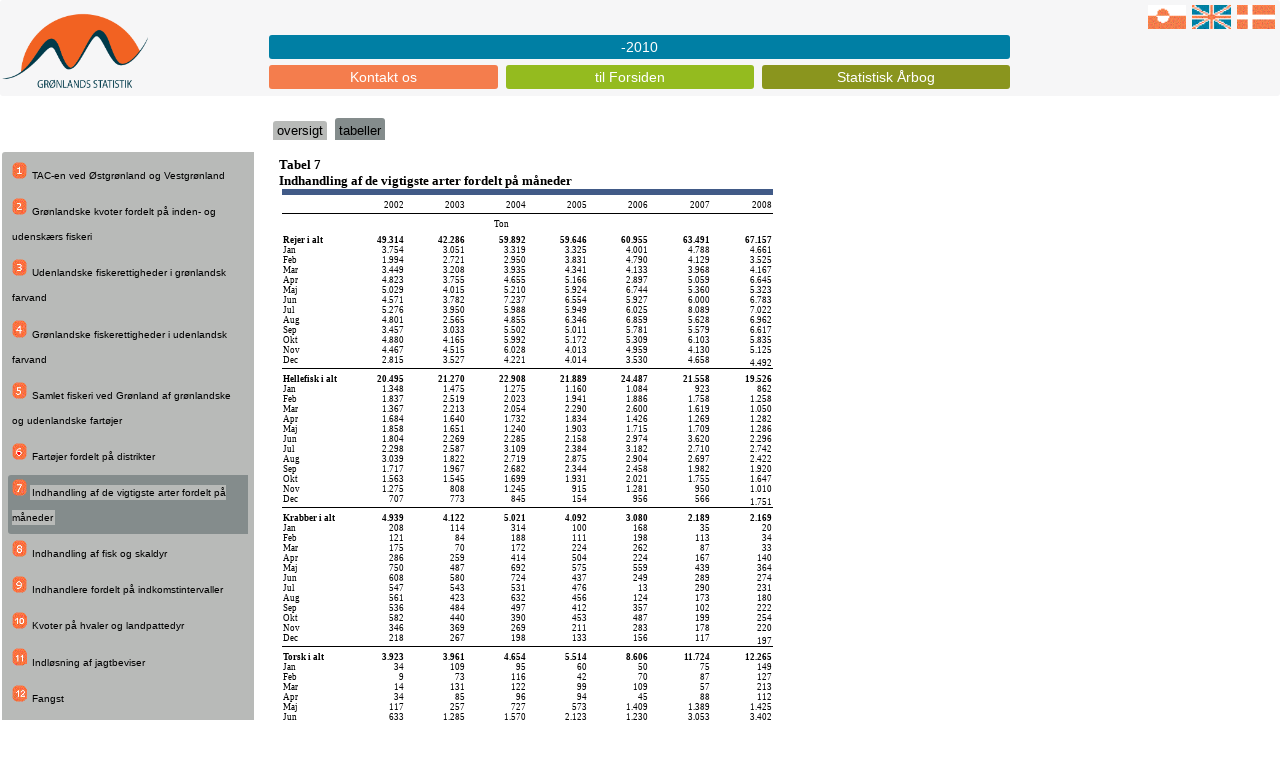

--- FILE ---
content_type: text/html; Charset=utf-8
request_url: https://stat.gl/dialog/main.asp?lang=da&version=201007&sc=SA&subthemecode=t7&colcode=t
body_size: 14617
content:

<!DOCTYPE html>
<html xmlns="http://www.w3.org/1999/HTML" xml:lang="da">
<head>
<meta http-equiv="content-type" content="text/html; charset=utf-8" />
<title>Gr&oslash;nlands Statistik</title>
<meta name="viewport" content="width=device-width, minimum-scale=1.0, maximum-scale=1.0" />
<meta name="apple-mobile-web-app-capable" content="yes" />
<meta http-equiv="x-ua-compatible" content="ie=edge" />

<link rel="shortcut icon" href="favicon.ico" type="image/x-icon" />

    <!-- Bootstrap core CSS -->
    <link href="//www.stat.gl/css/bootstrap.min.css" rel="stylesheet" integrity="Hello" crossorigin="anonymous">
    <link href="//www.stat.gl/css/bootstrapGS.min.css" rel="stylesheet" integrity="Hello" crossorigin="anonymous">
    
    <link rel="stylesheet" media="all" href="css/GSMstyle.css" type="text/css" />
  <link rel="stylesheet" media="all" href="css/GSMstyleP.css" type="text/css" />
  <link rel="stylesheet" media="all" href="css/GSMstyleL.css" type="text/css" />

<script type="text/javascript" src="js/jquery-3.4.1.min.js"></script>
<script type="text/javascript" src="js/jquery-ui-1.8.18.custom.min.js"></script>
<script type="text/javascript" src="js/hilitor-utf8.js"></script>

<script type="text/javascript" src="js/jquery.iframe-auto-height2.plugin.js"></script>
<script type="text/javascript" src="js/bootstrap-select.js"></script>


  <script>
  $(function() {
    $( "#accordion" ).accordion({
    });
        // Tabs
        $('#tabs').tabs();
        
        //hover states on the static widgets
        $('#dialog_link, ul#icons li').hover(
          function() { $(this).addClass('ui-state-hover'); }, 
          function() { $(this).removeClass('ui-state-hover'); }
        );
  });

  
  
  $(function() {
    $( "#accordion2" ).accordion({
      autoHeight: false,
      navigation: true,
      collapsible: true,
      active: false

    });
        // Tabs
        $('#tabs').tabs();
        
        //hover states on the static widgets
        $('#dialog_link, ul#icons li').hover(
          function() { $(this).addClass('ui-state-hover'); }, 
          function() { $(this).removeClass('ui-state-hover'); }
        );
  });

  $(function() {
    $( "#accordion3" ).accordion({
      autoHeight: false,
      navigation: true,
      collapsible: true,
      active: false 

    });
        // Tabs
        $('#tabs').tabs();
        
        //hover states on the static widgets
        $('#dialog_link, ul#icons li').hover(
          function() { $(this).addClass('ui-state-hover'); }, 
          function() { $(this).removeClass('ui-state-hover'); }
        );
  });

  $(function() {
    $( "#accordion3a" ).accordion({
      autoHeight: false,
      navigation: true,
      collapsible: true,
      active: false 

    });
        // Tabs
        $('#tabs').tabs();
        
        //hover states on the static widgets
        $('#dialog_link, ul#icons li').hover(
          function() { $(this).addClass('ui-state-hover'); }, 
          function() { $(this).removeClass('ui-state-hover'); }
        );
  });

    $(function() {
    $( "#accordion4" ).accordion({
      autoHeight: false,
      navigation: true,
      collapsible: true,
      active: false 
    });
        // Tabs
        $('#tabs').tabs();
        //hover states on the static widgets
        $('#dialog_link, ul#icons li').hover(
          function() { $(this).addClass('ui-state-hover'); }, 
          function() { $(this).removeClass('ui-state-hover'); }
        );
  });

  $(function() {
  if(!$.support.placeholder) { 
    var active = document.activeElement;
    $(':text').focus(function () {
      if ($(this).attr('placeholder') != '' && $(this).val() == $(this).attr('placeholder')) {
        $(this).val('').removeClass('hasPlaceholder');
      }
    }).blur(function () {
      if ($(this).attr('placeholder') != '' && ($(this).val() == '' || $(this).val() == $(this).attr('placeholder'))) {
        $(this).val($(this).attr('placeholder')).addClass('hasPlaceholder');
      }
    });
    $(':text').blur();
    $(active).focus();
    $('form').submit(function () {
      $(this).find('.hasPlaceholder').each(function() { $(this).val(''); });
    });
  }
});
  </script>



<script type="text/javascript">
  <!--//
  function sizeFrame() {
  var F = document.getElementById("mainFrame");
  if(F.contentDocument) {
  F.height = F.contentDocument.documentElement.scrollHeight+60; //FF 3.0.11, Opera 9.63, and Chrome
  } else {
  F.height = F.contentWindow.document.body.scrollHeight+60; //IE6, IE7 and Chrome
  }
  }
 
 window.onload=sizeFrame; 
 
 //-->
  </script>

<script type="text/javascript">
(function(doc) {

  var addEvent = 'addEventListener',
      type = 'gesturestart',
      qsa = 'querySelectorAll',
      scales = [1, 1],
      meta = qsa in doc ? doc[qsa]('meta[name=viewport]') : [];

  function fix() {
    meta.content = 'width=device-width,minimum-scale=' + scales[0] + ',maximum-scale=' + scales[1];
    doc.removeEventListener(type, fix, true);
  }

  if ((meta = meta[meta.length - 1]) && addEvent in doc) {
    fix();
    scales = [.75, 1.2];
    doc[addEvent](type, fix, true);
  }

}(document));
</script>


<script type="text/javascript">
  function resizeIframe(obj){
     obj.style.height = 0;
     obj.style.height = obj.contentWindow.document.body.scrollHeight + 'px';
  }
</script> 

<!-- Google Analytics -->
<script type="text/javascript">

  var _gaq = _gaq || [];
  _gaq.push(['_setAccount', 'UA-22342034-4']);
  _gaq.push(['_trackPageview']);

  (function() {
    var ga = document.createElement('script'); ga.type = 'text/javascript'; ga.async = true;
    ga.src = ('https:' == document.location.protocol ? 'https://ssl' : 'http://www') + '.google-analytics.com/ga.js';
    var s = document.getElementsByTagName('script')[0]; s.parentNode.insertBefore(ga, s);
  })();

</script>

</head>
<body>

  <div id="wrapper">
  

<header class="header">
    <hgroup class="hgroup">

<a href="//www.stat.gl/dialog/main.asp?lang=da&sc=SA&subthemecode=t7&colcode=t&version=201007"><img src="../image/flag_da.gif" border="0"></a>
    
<a href="//www.stat.gl/dialog/main.asp?lang=en&sc=SA&subthemecode=t7&colcode=t&version=201007"><img src="../image/flag_en.gif" border="0"></a>
    
<a href="//www.stat.gl/dialog/main.asp?lang=kl&sc=SA&subthemecode=t7&colcode=t&version=201007"><img src="../image/flag_kl.gif" border="0"></a>
    
    </hgroup>
    <a href="//www.stat.gl/default.asp?lang=da" title="Gr&oslash;nlands Statistik"><img class="logo" src="../GS_da.png" alt="Gr&oslash;nlands Statistik" /></a>
   <nav class="nav">
         <ul>
            <li class="one"><a href="//www.stat.gl/dialog/main.asp?lang=da&version=2016&subject=Kontakt os&sc=GS">Kontakt os</a></li>
            <li class="two"><a href="//www.stat.gl/default.asp?lang=da">til Forsiden</a></li>
            <li class="three"><a href="//www.stat.gl/dialog/topmain.asp?lang=da&subject=Statistisk Årbog&sc=SA">Statistisk Årbog</a></li>

            <li class="zero2"><a href="//www.stat.gl/SAD201007">-2010                                                                                                                                                 </a></li>

          </ul>
    </nav>
</header>

<nav class="mainnav">
<li><a class="mainnava" href="main.asp?lang=da&version=201007&sc=SA&colcode=o">oversigt</a></li>
<li class="selectedark"><a class="mainnavasel" href="main.asp?lang=da&version=201007&sc=SA&colcode=t">tabeller</a></li>


</nav>


<div class="chapwrap">

     <section class="leftone"><section class="leftone"><img class="tabimg" src="image/1.png" width="15px" border="0" > <a class="leftnotsel" href="main.asp?lang=da&version=201007&sc=SA&subthemecode=t1&colcode=t">TAC-en ved Østgrønland og Vestgrønland</a>
</section>
<section class="leftone"><img class="tabimg" src="image/2.png" width="15px" border="0" > <a class="leftnotsel" href="main.asp?lang=da&version=201007&sc=SA&subthemecode=t2&colcode=t">Grønlandske kvoter fordelt på inden- og udenskærs fiskeri</a>
</section>
<section class="leftone"><img class="tabimg" src="image/3.png" width="15px" border="0" > <a class="leftnotsel" href="main.asp?lang=da&version=201007&sc=SA&subthemecode=t3&colcode=t">Udenlandske fiskerettigheder i grønlandsk farvand</a>
</section>
<section class="leftone"><img class="tabimg" src="image/4.png" width="15px" border="0" > <a class="leftnotsel" href="main.asp?lang=da&version=201007&sc=SA&subthemecode=t4&colcode=t">Grønlandske fiskerettigheder i udenlandsk farvand</a>
</section>
<section class="leftone"><img class="tabimg" src="image/5.png" width="15px" border="0" > <a class="leftnotsel" href="main.asp?lang=da&version=201007&sc=SA&subthemecode=t5&colcode=t">Samlet fiskeri ved Grønland af grønlandske og udenlandske fartøjer</a>
</section>
<section class="leftone"><img class="tabimg" src="image/6.png" width="15px" border="0" > <a class="leftnotsel" href="main.asp?lang=da&version=201007&sc=SA&subthemecode=t6&colcode=t">Fartøjer fordelt på distrikter</a>
</section>
<section class="leftonered">
<img class="tabimg" src="image/7.png" width="15px" border="0" > <a class="leftsel" href="main.asp?lang=da&version=201007&sc=SA&subthemecode=t7&colcode=t">Indhandling af de vigtigste arter fordelt på måneder</a>
</section>
<section class="leftone"><img class="tabimg" src="image/8.png" width="15px" border="0" > <a class="leftnotsel" href="main.asp?lang=da&version=201007&sc=SA&subthemecode=t8&colcode=t">Indhandling af fisk og skaldyr</a>
</section>
<section class="leftone"><img class="tabimg" src="image/9.png" width="15px" border="0" > <a class="leftnotsel" href="main.asp?lang=da&version=201007&sc=SA&subthemecode=t9&colcode=t">Indhandlere fordelt på indkomstintervaller</a>
</section>
<section class="leftone"><img class="tabimg" src="image/10.png" width="15px" border="0" > <a class="leftnotsel" href="main.asp?lang=da&version=201007&sc=SA&subthemecode=t10&colcode=t">Kvoter på hvaler og landpattedyr</a>
</section>
<section class="leftone"><img class="tabimg" src="image/11.png" width="15px" border="0" > <a class="leftnotsel" href="main.asp?lang=da&version=201007&sc=SA&subthemecode=t11&colcode=t">Indløsning af jagtbeviser</a>
</section>
<section class="leftone"><img class="tabimg" src="image/12.png" width="15px" border="0" > <a class="leftnotsel" href="main.asp?lang=da&version=201007&sc=SA&subthemecode=t12&colcode=t">Fangst</a>
</section>
<section class="leftone"><img class="tabimg" src="image/13.png" width="15px" border="0" > <a class="leftnotsel" href="main.asp?lang=da&version=201007&sc=SA&subthemecode=t13&colcode=t">Fangst af hvalros og isbjørn fordelt på regioner</a>
</section>
<section class="leftone"><img class="tabimg" src="image/14.png" width="15px" border="0" > <a class="leftnotsel" href="main.asp?lang=da&version=201007&sc=SA&subthemecode=t14&colcode=t">Indhandling af skind</a>
</section>
<section class="leftone"><img class="tabimg" src="image/15.png" width="15px" border="0" > <a class="leftnotsel" href="main.asp?lang=da&version=201007&sc=SA&subthemecode=t15&colcode=t">Sælskind, tilskud og indhandling</a>
</section>
<section class="leftone"><img class="tabimg" src="image/16.png" width="15px" border="0" > <a class="leftnotsel" href="main.asp?lang=da&version=201007&sc=SA&subthemecode=t16&colcode=t">Husdyrbestanden</a>
</section>
<section class="leftone"><img class="tabimg" src="image/17.png" width="15px" border="0" > <a class="leftnotsel" href="main.asp?lang=da&version=201007&sc=SA&subthemecode=t17&colcode=t">Slagtede får og lam samt tilskud til fåreholdererhvervet</a>
</section>
<section class="leftone"><img class="tabimg" src="image/18.png" width="15px" border="0" > <a class="leftnotsel" href="main.asp?lang=da&version=201007&sc=SA&subthemecode=t18&colcode=t">Opdyrkning af nye arealer</a>
</section>

</div>

<div class="chapwrap">
     <section class="lefttwo">
         


     <form action="main.asp" method="GET">
          <input type="hidden" name="lang" value="da">
          <input type="hidden" name="version" value="201007">
          <input type="hidden" name="sc" value="SA">
          <input type="hidden" name="colcode" value="t         ">
     
<select name="subthemecode" id="subthemecode" class="selectChap" onchange="this.form.submit()">
<option value=t1>TAC-en ved Østgrønland og Vestgrønland</option>
<option value=t2>Grønlandske kvoter fordelt på inden- og udenskærs fiskeri</option>
<option value=t3>Udenlandske fiskerettigheder i grønlandsk farvand</option>
<option value=t4>Grønlandske fiskerettigheder i udenlandsk farvand</option>
<option value=t5>Samlet fiskeri ved Grønland af grønlandske og udenlandske fartøjer</option>
<option value=t6>Fartøjer fordelt på distrikter</option>
<option selected value=t7>Indhandling af de vigtigste arter fordelt på måneder</option>
<option value=t8>Indhandling af fisk og skaldyr</option>
<option value=t9>Indhandlere fordelt på indkomstintervaller</option>
<option value=t10>Kvoter på hvaler og landpattedyr</option>
<option value=t11>Indløsning af jagtbeviser</option>
<option value=t12>Fangst</option>
<option value=t13>Fangst af hvalros og isbjørn fordelt på regioner</option>
<option value=t14>Indhandling af skind</option>
<option value=t15>Sælskind, tilskud og indhandling</option>
<option value=t16>Husdyrbestanden</option>
<option value=t17>Slagtede får og lam samt tilskud til fåreholdererhvervet</option>
<option value=t18>Opdyrkning af nye arealer</option>
</select>
</form>

</div>
</div><iframe id="myframe" seamless="seamless" height="2000px" src ="/publ/da/SA/201007/tabeller/Indhandling af de vigtigste arter fordelt på måneder.htm" scrolling="no" onload="resizeIframe(this);">Din browser underst�tter ikke iframes !</iframe>
<div class="footer"><p>
<p>&copy; Gr&#248;nlands Statistik &middot; Sipisaq Avannarleq 1 &middot; Postboks 1025 &middot; DK-3900 Nuuk &middot; Gr&#248;nland &middot; Tlf.: +299 34 57 70 &middot; CVR: 41587865 <br /> E-mail: stat@stat.gl</p>
</p></div>





  </div> <!-- Wrapper slut -->

<script type="text/javascript">
$("#myframe").on('load', function () {
  var myHilitor;
    myHilitor = new Hilitor("","","myframe");
    myHilitor.setMatchType("left");

    var jstxt = '';
    myHilitor.apply(jstxt);
});
</script>

<script type="text/javascript">
  jQuery('iframe').iframeAutoHeight({heightOffset: 50});
  
  </script>
  
</body>
</html>

--- FILE ---
content_type: text/html
request_url: https://stat.gl/publ/da/SA/201007/tabeller/Indhandling%20af%20de%20vigtigste%20arter%20fordelt%20p%C3%A5%20m%C3%A5neder.htm
body_size: 126023
content:
<html>

<head>
<meta http-equiv=Content-Type content="text/html; charset=utf-8">
<meta name=Generator content="Microsoft Word 11 (filtered)">
<title>titel</title>
<style>
<!--
 /* Font Definitions */
 @font-face
	{font-family:Tahoma;
	panose-1:2 11 6 4 3 5 4 4 2 4;}
@font-face
	{font-family:Frutiger;
	panose-1:0 11 5 0 0 0 0 0 0 0;}
@font-face
	{font-family:Charter;
	panose-1:0 0 0 0 0 0 0 0 0 0;}
@font-face
	{font-family:"Arial Black";
	panose-1:2 11 10 4 2 1 2 2 2 4;}
@font-face
	{font-family:"Frutiger Cn";
	panose-1:0 0 0 0 0 0 0 0 0 0;}
@font-face
	{font-family:Impact;
	panose-1:2 11 8 6 3 9 2 5 2 4;}
@font-face
	{font-family:"Frutiger Light";
	panose-1:0 0 0 0 0 0 0 0 0 0;}
@font-face
	{font-family:Verdana;
	panose-1:2 11 6 4 3 5 4 4 2 4;}
 /* Style Definitions */
 p.MsoNormal, li.MsoNormal, div.MsoNormal
	{margin:0cm;
	margin-bottom:.0001pt;
	text-align:justify;
	punctuation-wrap:simple;
	text-autospace:none;
	font-size:10.0pt;
	font-family:Charter;}
h1
	{margin-top:24.0pt;
	margin-right:0cm;
	margin-bottom:12.0pt;
	margin-left:0cm;
	page-break-after:avoid;
	punctuation-wrap:simple;
	text-autospace:none;
	font-size:12.0pt;
	font-family:Frutiger;}
h2
	{margin-top:24.0pt;
	margin-right:0cm;
	margin-bottom:12.0pt;
	margin-left:0cm;
	text-align:justify;
	page-break-after:avoid;
	punctuation-wrap:simple;
	text-autospace:none;
	font-size:11.0pt;
	font-family:Frutiger;}
h3
	{margin-top:24.0pt;
	margin-right:0cm;
	margin-bottom:12.0pt;
	margin-left:0cm;
	page-break-after:avoid;
	punctuation-wrap:simple;
	text-autospace:none;
	font-size:10.0pt;
	font-family:Frutiger;}
h4
	{margin-top:12.0pt;
	margin-right:0cm;
	margin-bottom:3.0pt;
	margin-left:0cm;
	text-align:justify;
	page-break-after:avoid;
	punctuation-wrap:simple;
	text-autospace:none;
	font-size:11.0pt;
	font-family:Frutiger;}
h5
	{margin:0cm;
	margin-bottom:.0001pt;
	text-align:right;
	page-break-after:avoid;
	punctuation-wrap:simple;
	text-autospace:none;
	font-size:20.0pt;
	font-family:Frutiger;
	color:#282E54;}
p.MsoToc1, li.MsoToc1, div.MsoToc1
	{margin-top:24.0pt;
	margin-right:0cm;
	margin-bottom:0cm;
	margin-left:0cm;
	margin-bottom:.0001pt;
	text-align:justify;
	punctuation-wrap:simple;
	text-autospace:none;
	border:none;
	padding:0cm;
	font-size:10.0pt;
	font-family:Arial;
	font-weight:bold;}
p.MsoToc2, li.MsoToc2, div.MsoToc2
	{margin-top:6.0pt;
	margin-right:0cm;
	margin-bottom:0cm;
	margin-left:0cm;
	margin-bottom:.0001pt;
	text-align:justify;
	punctuation-wrap:simple;
	text-autospace:none;
	font-size:10.0pt;
	font-family:Arial;
	font-weight:bold;}
p.MsoToc3, li.MsoToc3, div.MsoToc3
	{margin-top:3.0pt;
	margin-right:0cm;
	margin-bottom:0cm;
	margin-left:0cm;
	margin-bottom:.0001pt;
	text-align:justify;
	punctuation-wrap:simple;
	text-autospace:none;
	font-size:10.0pt;
	font-family:Arial;}
p.MsoToc4, li.MsoToc4, div.MsoToc4
	{margin-top:0cm;
	margin-right:0cm;
	margin-bottom:0cm;
	margin-left:33.0pt;
	margin-bottom:.0001pt;
	text-align:justify;
	punctuation-wrap:simple;
	text-autospace:none;
	font-size:10.0pt;
	font-family:Charter;}
p.MsoToc5, li.MsoToc5, div.MsoToc5
	{margin-top:0cm;
	margin-right:0cm;
	margin-bottom:0cm;
	margin-left:44.0pt;
	margin-bottom:.0001pt;
	text-align:justify;
	punctuation-wrap:simple;
	text-autospace:none;
	font-size:10.0pt;
	font-family:Charter;}
p.MsoToc6, li.MsoToc6, div.MsoToc6
	{margin-top:0cm;
	margin-right:0cm;
	margin-bottom:0cm;
	margin-left:55.0pt;
	margin-bottom:.0001pt;
	text-align:justify;
	punctuation-wrap:simple;
	text-autospace:none;
	font-size:10.0pt;
	font-family:Charter;}
p.MsoToc7, li.MsoToc7, div.MsoToc7
	{margin-top:0cm;
	margin-right:0cm;
	margin-bottom:0cm;
	margin-left:66.0pt;
	margin-bottom:.0001pt;
	text-align:justify;
	punctuation-wrap:simple;
	text-autospace:none;
	font-size:10.0pt;
	font-family:Charter;}
p.MsoToc8, li.MsoToc8, div.MsoToc8
	{margin-top:0cm;
	margin-right:0cm;
	margin-bottom:0cm;
	margin-left:77.0pt;
	margin-bottom:.0001pt;
	text-align:justify;
	punctuation-wrap:simple;
	text-autospace:none;
	font-size:10.0pt;
	font-family:Charter;}
p.MsoToc9, li.MsoToc9, div.MsoToc9
	{margin-top:0cm;
	margin-right:0cm;
	margin-bottom:0cm;
	margin-left:88.0pt;
	margin-bottom:.0001pt;
	text-align:justify;
	punctuation-wrap:simple;
	text-autospace:none;
	font-size:10.0pt;
	font-family:Charter;}
p.MsoNormalIndent, li.MsoNormalIndent, div.MsoNormalIndent
	{margin-top:0cm;
	margin-right:0cm;
	margin-bottom:0cm;
	margin-left:65.2pt;
	margin-bottom:.0001pt;
	text-align:justify;
	punctuation-wrap:simple;
	text-autospace:none;
	font-size:10.0pt;
	font-family:Charter;}
p.MsoFootnoteText, li.MsoFootnoteText, div.MsoFootnoteText
	{margin-top:1.0pt;
	margin-right:0cm;
	margin-bottom:0cm;
	margin-left:6.25pt;
	margin-bottom:.0001pt;
	text-align:justify;
	text-indent:-6.25pt;
	punctuation-wrap:simple;
	text-autospace:none;
	font-size:8.0pt;
	font-family:"Frutiger Cn";}
p.MsoCommentText, li.MsoCommentText, div.MsoCommentText
	{margin:0cm;
	margin-bottom:.0001pt;
	text-align:justify;
	punctuation-wrap:simple;
	text-autospace:none;
	font-size:10.0pt;
	font-family:Charter;}
p.MsoHeader, li.MsoHeader, div.MsoHeader
	{margin-top:0cm;
	margin-right:0cm;
	margin-bottom:0cm;
	margin-left:-127.6pt;
	margin-bottom:.0001pt;
	punctuation-wrap:simple;
	text-autospace:none;
	font-size:10.0pt;
	font-family:Charter;}
p.MsoFooter, li.MsoFooter, div.MsoFooter
	{margin:0cm;
	margin-bottom:.0001pt;
	text-align:justify;
	punctuation-wrap:simple;
	text-autospace:none;
	font-size:10.0pt;
	font-family:Charter;}
span.MsoFootnoteReference
	{font-family:"Frutiger Cn";
	position:relative;
	top:-3.0pt;}
span.MsoPageNumber
	{font-family:Frutiger;
	text-decoration:none;}
p.MsoEndnoteText, li.MsoEndnoteText, div.MsoEndnoteText
	{margin-top:1.0pt;
	margin-right:0cm;
	margin-bottom:0cm;
	margin-left:6.25pt;
	margin-bottom:.0001pt;
	text-align:justify;
	text-indent:-6.25pt;
	punctuation-wrap:simple;
	text-autospace:none;
	font-size:8.0pt;
	font-family:"Frutiger Cn";}
p.MsoMacroText, li.MsoMacroText, div.MsoMacroText
	{margin:0cm;
	margin-bottom:.0001pt;
	font-size:10.0pt;
	font-family:"Times New Roman";}
p.MsoListBullet, li.MsoListBullet, div.MsoListBullet
	{margin-top:0cm;
	margin-right:0cm;
	margin-bottom:4.0pt;
	margin-left:18.0pt;
	text-indent:-18.0pt;
	punctuation-wrap:simple;
	text-autospace:none;
	font-size:10.0pt;
	font-family:Charter;}
p.MsoListNumber, li.MsoListNumber, div.MsoListNumber
	{margin-top:0cm;
	margin-right:0cm;
	margin-bottom:4.0pt;
	margin-left:17.85pt;
	text-indent:-17.85pt;
	punctuation-wrap:simple;
	text-autospace:none;
	font-size:10.0pt;
	font-family:Charter;}
p.MsoTitle, li.MsoTitle, div.MsoTitle
	{margin-top:24.0pt;
	margin-right:0cm;
	margin-bottom:12.0pt;
	margin-left:0cm;
	punctuation-wrap:simple;
	text-autospace:none;
	font-size:15.0pt;
	font-family:Frutiger;
	font-weight:bold;}
p.MsoSubtitle, li.MsoSubtitle, div.MsoSubtitle
	{margin-top:0cm;
	margin-right:0cm;
	margin-bottom:3.0pt;
	margin-left:-99.25pt;
	text-align:justify;
	page-break-after:avoid;
	punctuation-wrap:simple;
	text-autospace:none;
	font-size:11.0pt;
	font-family:"Arial Black";
	font-style:italic;}
a:link, span.MsoHyperlink
	{color:windowtext;
	text-decoration:underline;}
a:visited, span.MsoHyperlinkFollowed
	{color:windowtext;
	text-decoration:underline;}
p.MsoCommentSubject, li.MsoCommentSubject, div.MsoCommentSubject
	{margin:0cm;
	margin-bottom:.0001pt;
	text-align:justify;
	punctuation-wrap:simple;
	text-autospace:none;
	font-size:10.0pt;
	font-family:Charter;
	font-weight:bold;}
p.MsoAcetate, li.MsoAcetate, div.MsoAcetate
	{margin:0cm;
	margin-bottom:.0001pt;
	text-align:justify;
	punctuation-wrap:simple;
	text-autospace:none;
	font-size:8.0pt;
	font-family:Tahoma;}
p.DatoNr, li.DatoNr, div.DatoNr
	{margin:0cm;
	margin-bottom:.0001pt;
	text-align:justify;
	punctuation-wrap:simple;
	text-autospace:none;
	font-size:10.0pt;
	font-family:Charter;}
p.DiaTablrubrik, li.DiaTablrubrik, div.DiaTablrubrik
	{margin-top:3.0pt;
	margin-right:0cm;
	margin-bottom:3.0pt;
	margin-left:0cm;
	text-align:justify;
	punctuation-wrap:simple;
	text-autospace:none;
	font-size:10.0pt;
	font-family:Arial;}
p.Efterretndato, li.Efterretndato, div.Efterretndato
	{margin-top:4.0pt;
	margin-right:0cm;
	margin-bottom:4.0pt;
	margin-left:-104.9pt;
	punctuation-wrap:simple;
	text-autospace:none;
	border:none;
	padding:0cm;
	font-size:14.0pt;
	font-family:Frutiger;}
p.EfterretnIndh, li.EfterretnIndh, div.EfterretnIndh
	{margin-top:0cm;
	margin-right:0cm;
	margin-bottom:6.0pt;
	margin-left:0cm;
	text-align:justify;
	punctuation-wrap:simple;
	text-autospace:none;
	font-size:10.0pt;
	font-family:Charter;}
p.Efterretnserie, li.Efterretnserie, div.Efterretnserie
	{margin-top:4.0pt;
	margin-right:0cm;
	margin-bottom:36.0pt;
	margin-left:-104.9pt;
	punctuation-wrap:simple;
	text-autospace:none;
	font-size:27.0pt;
	font-family:Frutiger;
	text-transform:uppercase;
	font-weight:bold;
	font-style:italic;}
p.EfterretnTop, li.EfterretnTop, div.EfterretnTop
	{margin-top:6.0pt;
	margin-right:0cm;
	margin-bottom:0cm;
	margin-left:0cm;
	margin-bottom:.0001pt;
	text-align:justify;
	punctuation-wrap:simple;
	text-autospace:none;
	border:none;
	padding:0cm;
	font-size:10.0pt;
	font-family:Charter;}
p.Engelsktitel, li.Engelsktitel, div.Engelsktitel
	{margin-top:0cm;
	margin-right:0cm;
	margin-bottom:0cm;
	margin-left:-99.25pt;
	margin-bottom:.0001pt;
	text-align:justify;
	page-break-after:avoid;
	punctuation-wrap:simple;
	text-autospace:none;
	font-size:11.0pt;
	font-family:Arial;}
p.OversigtsTabelStd, li.OversigtsTabelStd, div.OversigtsTabelStd
	{margin:0cm;
	margin-bottom:.0001pt;
	text-align:justify;
	punctuation-wrap:simple;
	text-autospace:none;
	font-size:9.0pt;
	font-family:"Frutiger Cn";}
p.OversigtsTabelLille, li.OversigtsTabelLille, div.OversigtsTabelLille
	{margin:0cm;
	margin-bottom:.0001pt;
	text-align:justify;
	punctuation-wrap:simple;
	text-autospace:none;
	font-size:8.0pt;
	font-family:"Frutiger Cn";}
p.EnhedLille, li.EnhedLille, div.EnhedLille
	{margin-top:4.0pt;
	margin-right:0cm;
	margin-bottom:4.0pt;
	margin-left:4.3pt;
	text-align:justify;
	punctuation-wrap:simple;
	text-autospace:none;
	font-size:8.0pt;
	font-family:"Frutiger Cn";}
p.EnhedStd, li.EnhedStd, div.EnhedStd
	{margin-top:4.0pt;
	margin-right:0cm;
	margin-bottom:4.0pt;
	margin-left:4.3pt;
	text-align:justify;
	punctuation-wrap:simple;
	text-autospace:none;
	font-size:8.0pt;
	font-family:"Frutiger Cn";}
p.ExcelKde, li.ExcelKde, div.ExcelKde
	{margin-top:0cm;
	margin-right:-212.65pt;
	margin-bottom:0cm;
	margin-left:0cm;
	margin-bottom:.0001pt;
	text-align:justify;
	line-height:4.0pt;
	punctuation-wrap:simple;
	text-autospace:none;
	font-size:10.0pt;
	font-family:Charter;}
p.Ikortadrag, li.Ikortadrag, div.Ikortadrag
	{margin-top:18.0pt;
	margin-right:0cm;
	margin-bottom:0cm;
	margin-left:-99.25pt;
	margin-bottom:.0001pt;
	border:none;
	padding:0cm;
	font-size:18.0pt;
	font-family:Impact;
	color:red;
	letter-spacing:1.0pt;}
p.Ikortadrag-rubrik, li.Ikortadrag-rubrik, div.Ikortadrag-rubrik
	{margin-top:6.0pt;
	margin-right:0cm;
	margin-bottom:0cm;
	margin-left:0cm;
	margin-bottom:.0001pt;
	text-align:justify;
	punctuation-wrap:simple;
	text-autospace:none;
	font-size:10.0pt;
	font-family:"Arial Black";}
p.Innehllrubriken, li.Innehllrubriken, div.Innehllrubriken
	{margin:0cm;
	margin-bottom:.0001pt;
	text-align:justify;
	page-break-before:always;
	punctuation-wrap:simple;
	text-autospace:none;
	font-size:13.0pt;
	font-family:"Arial Black";}
p.Ledetekst, li.Ledetekst, div.Ledetekst
	{margin:0cm;
	margin-bottom:.0001pt;
	text-align:right;
	line-height:12.0pt;
	page-break-after:avoid;
	punctuation-wrap:simple;
	text-autospace:none;
	font-size:9.0pt;
	font-family:Frutiger;
	font-style:italic;}
p.LedetekstTNS, li.LedetekstTNS, div.LedetekstTNS
	{margin:0cm;
	margin-bottom:.0001pt;
	text-align:right;
	line-height:12.0pt;
	page-break-before:always;
	page-break-after:avoid;
	punctuation-wrap:simple;
	text-autospace:none;
	font-size:9.0pt;
	font-family:Frutiger;
	font-style:italic;}
p.LilleCelle, li.LilleCelle, div.LilleCelle
	{margin:0cm;
	margin-bottom:.0001pt;
	text-align:right;
	punctuation-wrap:simple;
	text-autospace:none;
	font-size:8.0pt;
	font-family:"Frutiger Cn";}
p.LilleCelleMedLuft, li.LilleCelleMedLuft, div.LilleCelleMedLuft
	{margin-top:4.0pt;
	margin-right:0cm;
	margin-bottom:0cm;
	margin-left:0cm;
	margin-bottom:.0001pt;
	text-align:right;
	punctuation-wrap:simple;
	text-autospace:none;
	font-size:8.0pt;
	font-family:"Frutiger Cn";}
p.LilleCelleStreg, li.LilleCelleStreg, div.LilleCelleStreg
	{margin-top:0cm;
	margin-right:0cm;
	margin-bottom:3.0pt;
	margin-left:5.65pt;
	text-align:center;
	punctuation-wrap:simple;
	text-autospace:none;
	border:none;
	padding:0cm;
	font-size:8.0pt;
	font-family:"Frutiger Cn";}
p.LilleCelleMidtStreg, li.LilleCelleMidtStreg, div.LilleCelleMidtStreg
	{margin-top:0cm;
	margin-right:0cm;
	margin-bottom:3.0pt;
	margin-left:5.65pt;
	text-align:center;
	punctuation-wrap:simple;
	text-autospace:none;
	border:none;
	padding:0cm;
	font-size:8.0pt;
	font-family:"Frutiger Cn";}
p.Merinformation, li.Merinformation, div.Merinformation
	{margin-top:18.0pt;
	margin-right:0cm;
	margin-bottom:0cm;
	margin-left:0cm;
	margin-bottom:.0001pt;
	font-size:10.0pt;
	font-family:Arial;
	font-weight:bold;}
p.Oprems, li.Oprems, div.Oprems
	{margin-top:0cm;
	margin-right:0cm;
	margin-bottom:4.0pt;
	margin-left:0cm;
	punctuation-wrap:simple;
	text-autospace:none;
	font-size:10.0pt;
	font-family:Charter;}
span.EmailStyle54
	{font-family:Arial;
	color:windowtext;}
span.EmailStyle55
	{font-family:Arial;
	color:windowtext;}
p.Producentmening, li.Producentmening, div.Producentmening
	{margin-top:6.0pt;
	margin-right:0cm;
	margin-bottom:0cm;
	margin-left:0cm;
	margin-bottom:.0001pt;
	font-size:10.0pt;
	font-family:Arial;}
p.SM-nummer, li.SM-nummer, div.SM-nummer
	{margin-top:0cm;
	margin-right:-49.35pt;
	margin-bottom:0cm;
	margin-left:0cm;
	margin-bottom:.0001pt;
	text-align:right;
	font-size:12.0pt;
	font-family:Arial;
	font-weight:bold;}
p.StdCelle, li.StdCelle, div.StdCelle
	{margin:0cm;
	margin-bottom:.0001pt;
	text-align:right;
	punctuation-wrap:simple;
	text-autospace:none;
	font-size:9.0pt;
	font-family:"Frutiger Cn";}
p.StdCelleMedLuft, li.StdCelleMedLuft, div.StdCelleMedLuft
	{margin-top:4.0pt;
	margin-right:0cm;
	margin-bottom:0cm;
	margin-left:0cm;
	margin-bottom:.0001pt;
	text-align:right;
	punctuation-wrap:simple;
	text-autospace:none;
	font-size:9.0pt;
	font-family:"Frutiger Cn";}
p.StdCelleStreg, li.StdCelleStreg, div.StdCelleStreg
	{margin-top:0cm;
	margin-right:0cm;
	margin-bottom:3.0pt;
	margin-left:5.65pt;
	text-align:center;
	punctuation-wrap:simple;
	text-autospace:none;
	border:none;
	padding:0cm;
	font-size:9.0pt;
	font-family:"Frutiger Cn";}
p.StdCelleMidtStreg, li.StdCelleMidtStreg, div.StdCelleMidtStreg
	{margin-top:0cm;
	margin-right:0cm;
	margin-bottom:3.0pt;
	margin-left:5.65pt;
	text-align:center;
	punctuation-wrap:simple;
	text-autospace:none;
	border:none;
	padding:0cm;
	font-size:9.0pt;
	font-family:"Frutiger Cn";}
p.Tabeloverskrift, li.Tabeloverskrift, div.Tabeloverskrift
	{margin-top:0cm;
	margin-right:0cm;
	margin-bottom:4.0pt;
	margin-left:0cm;
	page-break-after:avoid;
	punctuation-wrap:simple;
	text-autospace:none;
	font-size:10.0pt;
	font-family:"Frutiger Cn";
	font-weight:bold;}
p.TabTitel, li.TabTitel, div.TabTitel
	{margin-top:0cm;
	margin-right:0cm;
	margin-bottom:4.0pt;
	margin-left:127.6pt;
	text-indent:-127.6pt;
	page-break-after:avoid;
	punctuation-wrap:simple;
	text-autospace:none;
	font-size:10.0pt;
	font-family:"Frutiger Cn";
	font-weight:bold;}
span.udpunkt
	{font-family:"Frutiger Cn";
	color:black;
	letter-spacing:2.0pt;}
p.NytDetail, li.NytDetail, div.NytDetail
	{margin-top:4.0pt;
	margin-right:0cm;
	margin-bottom:0cm;
	margin-left:-150.25pt;
	margin-bottom:.0001pt;
	font-size:9.0pt;
	font-family:Frutiger;}
p.NytFra, li.NytFra, div.NytFra
	{margin-top:0cm;
	margin-right:0cm;
	margin-bottom:24.0pt;
	margin-left:-150.25pt;
	font-size:12.0pt;
	font-family:Frutiger;
	text-transform:uppercase;
	font-weight:bold;
	font-style:italic;}
p.NytHeader, li.NytHeader, div.NytHeader
	{margin-top:36.0pt;
	margin-right:0cm;
	margin-bottom:0cm;
	margin-left:-150.25pt;
	margin-bottom:.0001pt;
	line-height:43.0pt;
	font-size:94.0pt;
	font-family:Frutiger;
	color:green;
	text-transform:uppercase;
	font-weight:bold;
	font-style:italic;}
p.abstract, li.abstract, div.abstract
	{margin:0cm;
	margin-bottom:.0001pt;
	text-align:justify;
	punctuation-wrap:simple;
	text-autospace:none;
	border:none;
	padding:0cm;
	font-size:9.0pt;
	font-family:"Frutiger Light";}
 /* Page Definitions */
 @page Section1
	{size:595.3pt 841.9pt;
	margin:2.0cm 39.7pt 2.0cm 59.55pt;}
div.Section1
	{page:Section1;}
 /* List Definitions */
 ol
	{margin-bottom:0cm;}
ul
	{margin-bottom:0cm;}
-->
</style>

</head>

<body lang=DA link="#000000" vlink="#000000">

<div class=Section1>

<p class=MsoNormal align=left style='text-align:left'><b><span
style='font-family:Verdana'>Tabel 7</span></b></p>

<p class=MsoNormal align=left style='text-align:left'><b><span
style='font-family:Verdana'>Indhandling af de vigtigste arter fordelt på
måneder</span></b></p>

<table class=MsoNormalTable border=0 cellspacing=0 cellpadding=0 width=491
 style='width:368.5pt;margin-left:2.0pt;border-collapse:collapse'>
 <tr>
  <td width=72 valign=bottom style='width:53.85pt;border-top:solid #415A87 4.5pt;
  border-left:none;border-bottom:solid windowtext 1.0pt;border-right:none;
  padding:0cm .85pt 0cm .85pt'><a name=xl0></a>
  <p class=MsoNormal align=right style='margin-top:4.0pt;margin-right:0cm;
  margin-bottom:2.0pt;margin-left:0cm;text-align:right;punctuation-wrap:hanging'><span
  style='font-size:7.0pt;font-family:Verdana'>&nbsp;</span></p>
  </td>
  <td width=51 valign=bottom style='width:38.25pt;border-top:solid #415A87 4.5pt;
  border-left:none;border-bottom:solid windowtext 1.0pt;border-right:none;
  padding:0cm .85pt 0cm .85pt'>
  <p class=MsoNormal align=right style='margin-top:4.0pt;margin-right:0cm;
  margin-bottom:2.0pt;margin-left:0cm;text-align:right;punctuation-wrap:hanging'><span
  style='font-size:7.0pt;font-family:Verdana'>2002</span></p>
  </td>
  <td width=61 valign=bottom style='width:46.05pt;border-top:solid #415A87 4.5pt;
  border-left:none;border-bottom:solid windowtext 1.0pt;border-right:none;
  padding:0cm .85pt 0cm .85pt'>
  <p class=MsoNormal align=right style='margin-top:4.0pt;margin-right:0cm;
  margin-bottom:2.0pt;margin-left:0cm;text-align:right;punctuation-wrap:hanging'><span
  style='font-size:7.0pt;font-family:Verdana'>2003</span></p>
  </td>
  <td width=61 valign=bottom style='width:46.1pt;border-top:solid #415A87 4.5pt;
  border-left:none;border-bottom:solid windowtext 1.0pt;border-right:none;
  padding:0cm .85pt 0cm .85pt'>
  <p class=MsoNormal align=right style='margin-top:4.0pt;margin-right:0cm;
  margin-bottom:2.0pt;margin-left:0cm;text-align:right;punctuation-wrap:hanging'><span
  style='font-size:7.0pt;font-family:Verdana'>2004</span></p>
  </td>
  <td width=61 valign=bottom style='width:46.05pt;border-top:solid #415A87 4.5pt;
  border-left:none;border-bottom:solid windowtext 1.0pt;border-right:none;
  padding:0cm .85pt 0cm .85pt'>
  <p class=MsoNormal align=right style='margin-top:4.0pt;margin-right:0cm;
  margin-bottom:2.0pt;margin-left:0cm;text-align:right;punctuation-wrap:hanging'><span
  style='font-size:7.0pt;font-family:Verdana'>2005</span></p>
  </td>
  <td width=61 valign=bottom style='width:46.05pt;border-top:solid #415A87 4.5pt;
  border-left:none;border-bottom:solid windowtext 1.0pt;border-right:none;
  padding:0cm .85pt 0cm .85pt'>
  <p class=MsoNormal align=right style='margin-top:4.0pt;margin-right:0cm;
  margin-bottom:2.0pt;margin-left:0cm;text-align:right;punctuation-wrap:hanging'><span
  style='font-size:7.0pt;font-family:Verdana'>2006</span></p>
  </td>
  <td width=61 valign=bottom style='width:46.1pt;border-top:solid #415A87 4.5pt;
  border-left:none;border-bottom:solid windowtext 1.0pt;border-right:none;
  padding:0cm .85pt 0cm .85pt'>
  <p class=MsoNormal align=right style='margin-top:4.0pt;margin-right:0cm;
  margin-bottom:2.0pt;margin-left:0cm;text-align:right;punctuation-wrap:hanging'><span
  style='font-size:7.0pt;font-family:Verdana'>2007</span></p>
  </td>
  <td width=61 valign=bottom style='width:46.05pt;border-top:solid #415A87 4.5pt;
  border-left:none;border-bottom:solid windowtext 1.0pt;border-right:none;
  padding:0cm .85pt 0cm .85pt'>
  <p class=MsoNormal align=right style='margin-top:4.0pt;margin-right:0cm;
  margin-bottom:2.0pt;margin-left:0cm;text-align:right;punctuation-wrap:hanging'><span
  style='font-size:7.0pt;font-family:Verdana'>2008</span></p>
  </td>
 </tr>
 <tr>
  <td width=72 valign=bottom style='width:53.85pt;border:none;padding:0cm .85pt 0cm .85pt'>
  <p class=MsoNormal align=right style='margin-top:4.0pt;text-align:right;
  punctuation-wrap:hanging'><span style='font-size:7.0pt;font-family:Verdana'>&nbsp;</span></p>
  </td>
  <td width=420 colspan=7 valign=bottom style='width:314.65pt;border:none;
  padding:0cm .85pt 0cm .85pt'>
  <p class=EnhedStd><a name=test00></a><span style='font-size:7.0pt;font-family:
  Verdana'>                                                                   Ton</span></p>
  </td>
 </tr>
 <tr>
  <td width=72 valign=bottom style='width:53.85pt;padding:0cm .85pt 0cm .85pt'>
  <p class=MsoNormal align=left style='text-align:left;punctuation-wrap:hanging'><b><span
  style='font-size:7.0pt;font-family:Verdana'>Rejer i alt</span></b></p>
  </td>
  <td width=51 valign=bottom style='width:38.25pt;padding:0cm .85pt 0cm .85pt'>
  <p class=MsoNormal align=right style='text-align:right;punctuation-wrap:hanging'><b><span
  style='font-size:7.0pt;font-family:Verdana'>49.314</span></b></p>
  </td>
  <td width=61 valign=bottom style='width:46.05pt;padding:0cm .85pt 0cm .85pt'>
  <p class=MsoNormal align=right style='text-align:right;punctuation-wrap:hanging'><b><span
  style='font-size:7.0pt;font-family:Verdana'>42.286</span></b></p>
  </td>
  <td width=61 valign=bottom style='width:46.1pt;padding:0cm .85pt 0cm .85pt'>
  <p class=MsoNormal align=right style='text-align:right;punctuation-wrap:hanging'><b><span
  style='font-size:7.0pt;font-family:Verdana'>59.892</span></b></p>
  </td>
  <td width=61 valign=bottom style='width:46.05pt;padding:0cm .85pt 0cm .85pt'>
  <p class=MsoNormal align=right style='text-align:right;punctuation-wrap:hanging'><b><span
  style='font-size:7.0pt;font-family:Verdana'>59.646</span></b></p>
  </td>
  <td width=61 valign=bottom style='width:46.05pt;padding:0cm .85pt 0cm .85pt'>
  <p class=MsoNormal align=right style='text-align:right;punctuation-wrap:hanging'><b><span
  style='font-size:7.0pt;font-family:Verdana'>60.955</span></b></p>
  </td>
  <td width=61 valign=bottom style='width:46.1pt;padding:0cm .85pt 0cm .85pt'>
  <p class=MsoNormal align=right style='text-align:right;punctuation-wrap:hanging'><b><span
  style='font-size:7.0pt;font-family:Verdana'>63.491</span></b></p>
  </td>
  <td width=61 valign=bottom style='width:46.05pt;padding:0cm .85pt 0cm .85pt'>
  <p class=MsoNormal align=right style='text-align:right'><b><span
  style='font-size:7.0pt;font-family:Verdana'>67.157</span></b></p>
  </td>
 </tr>
 <tr>
  <td width=72 valign=bottom style='width:53.85pt;padding:0cm .85pt 0cm .85pt'>
  <p class=MsoNormal align=left style='text-align:left;punctuation-wrap:hanging'><span
  style='font-size:7.0pt;font-family:Verdana'>Jan</span></p>
  </td>
  <td width=51 valign=bottom style='width:38.25pt;padding:0cm .85pt 0cm .85pt'>
  <p class=MsoNormal align=right style='text-align:right;punctuation-wrap:hanging'><span
  style='font-size:7.0pt;font-family:Verdana'>3.754</span></p>
  </td>
  <td width=61 valign=bottom style='width:46.05pt;padding:0cm .85pt 0cm .85pt'>
  <p class=MsoNormal align=right style='text-align:right;punctuation-wrap:hanging'><span
  style='font-size:7.0pt;font-family:Verdana'>3.051</span></p>
  </td>
  <td width=61 valign=bottom style='width:46.1pt;padding:0cm .85pt 0cm .85pt'>
  <p class=MsoNormal align=right style='text-align:right;punctuation-wrap:hanging'><span
  style='font-size:7.0pt;font-family:Verdana'>3.319</span></p>
  </td>
  <td width=61 valign=bottom style='width:46.05pt;padding:0cm .85pt 0cm .85pt'>
  <p class=MsoNormal align=right style='text-align:right;punctuation-wrap:hanging'><span
  style='font-size:7.0pt;font-family:Verdana'>3.325</span></p>
  </td>
  <td width=61 valign=bottom style='width:46.05pt;padding:0cm .85pt 0cm .85pt'>
  <p class=MsoNormal align=right style='text-align:right;punctuation-wrap:hanging'><span
  style='font-size:7.0pt;font-family:Verdana'>4.001</span></p>
  </td>
  <td width=61 valign=bottom style='width:46.1pt;padding:0cm .85pt 0cm .85pt'>
  <p class=MsoNormal align=right style='text-align:right;punctuation-wrap:hanging'><span
  style='font-size:7.0pt;font-family:Verdana'>4.788</span></p>
  </td>
  <td width=61 valign=bottom style='width:46.05pt;padding:0cm .85pt 0cm .85pt'>
  <p class=MsoNormal align=right style='text-align:right'><span
  style='font-size:7.0pt;font-family:Verdana'>4.661</span></p>
  </td>
 </tr>
 <tr>
  <td width=72 valign=bottom style='width:53.85pt;padding:0cm .85pt 0cm .85pt'>
  <p class=MsoNormal align=left style='text-align:left;punctuation-wrap:hanging'><span
  style='font-size:7.0pt;font-family:Verdana'>Feb</span></p>
  </td>
  <td width=51 valign=bottom style='width:38.25pt;padding:0cm .85pt 0cm .85pt'>
  <p class=MsoNormal align=right style='text-align:right;punctuation-wrap:hanging'><span
  style='font-size:7.0pt;font-family:Verdana'>1.994</span></p>
  </td>
  <td width=61 valign=bottom style='width:46.05pt;padding:0cm .85pt 0cm .85pt'>
  <p class=MsoNormal align=right style='text-align:right;punctuation-wrap:hanging'><span
  style='font-size:7.0pt;font-family:Verdana'>2.721</span></p>
  </td>
  <td width=61 valign=bottom style='width:46.1pt;padding:0cm .85pt 0cm .85pt'>
  <p class=MsoNormal align=right style='text-align:right;punctuation-wrap:hanging'><span
  style='font-size:7.0pt;font-family:Verdana'>2.950</span></p>
  </td>
  <td width=61 valign=bottom style='width:46.05pt;padding:0cm .85pt 0cm .85pt'>
  <p class=MsoNormal align=right style='text-align:right;punctuation-wrap:hanging'><span
  style='font-size:7.0pt;font-family:Verdana'>3.831</span></p>
  </td>
  <td width=61 valign=bottom style='width:46.05pt;padding:0cm .85pt 0cm .85pt'>
  <p class=MsoNormal align=right style='text-align:right;punctuation-wrap:hanging'><span
  style='font-size:7.0pt;font-family:Verdana'>4.790</span></p>
  </td>
  <td width=61 valign=bottom style='width:46.1pt;padding:0cm .85pt 0cm .85pt'>
  <p class=MsoNormal align=right style='text-align:right;punctuation-wrap:hanging'><span
  style='font-size:7.0pt;font-family:Verdana'>4.129</span></p>
  </td>
  <td width=61 valign=bottom style='width:46.05pt;padding:0cm .85pt 0cm .85pt'>
  <p class=MsoNormal align=right style='text-align:right'><span
  style='font-size:7.0pt;font-family:Verdana'>3.525</span></p>
  </td>
 </tr>
 <tr>
  <td width=72 valign=bottom style='width:53.85pt;padding:0cm .85pt 0cm .85pt'>
  <p class=MsoNormal align=left style='text-align:left;punctuation-wrap:hanging'><span
  style='font-size:7.0pt;font-family:Verdana'>Mar</span></p>
  </td>
  <td width=51 valign=bottom style='width:38.25pt;padding:0cm .85pt 0cm .85pt'>
  <p class=MsoNormal align=right style='text-align:right;punctuation-wrap:hanging'><span
  style='font-size:7.0pt;font-family:Verdana'>3.449</span></p>
  </td>
  <td width=61 valign=bottom style='width:46.05pt;padding:0cm .85pt 0cm .85pt'>
  <p class=MsoNormal align=right style='text-align:right;punctuation-wrap:hanging'><span
  style='font-size:7.0pt;font-family:Verdana'>3.208</span></p>
  </td>
  <td width=61 valign=bottom style='width:46.1pt;padding:0cm .85pt 0cm .85pt'>
  <p class=MsoNormal align=right style='text-align:right;punctuation-wrap:hanging'><span
  style='font-size:7.0pt;font-family:Verdana'>3.935</span></p>
  </td>
  <td width=61 valign=bottom style='width:46.05pt;padding:0cm .85pt 0cm .85pt'>
  <p class=MsoNormal align=right style='text-align:right;punctuation-wrap:hanging'><span
  style='font-size:7.0pt;font-family:Verdana'>4.341</span></p>
  </td>
  <td width=61 valign=bottom style='width:46.05pt;padding:0cm .85pt 0cm .85pt'>
  <p class=MsoNormal align=right style='text-align:right;punctuation-wrap:hanging'><span
  style='font-size:7.0pt;font-family:Verdana'>4.133</span></p>
  </td>
  <td width=61 valign=bottom style='width:46.1pt;padding:0cm .85pt 0cm .85pt'>
  <p class=MsoNormal align=right style='text-align:right;punctuation-wrap:hanging'><span
  style='font-size:7.0pt;font-family:Verdana'>3.968</span></p>
  </td>
  <td width=61 valign=bottom style='width:46.05pt;padding:0cm .85pt 0cm .85pt'>
  <p class=MsoNormal align=right style='text-align:right'><span
  style='font-size:7.0pt;font-family:Verdana'>4.167</span></p>
  </td>
 </tr>
 <tr>
  <td width=72 valign=bottom style='width:53.85pt;padding:0cm .85pt 0cm .85pt'>
  <p class=MsoNormal align=left style='text-align:left;punctuation-wrap:hanging'><span
  style='font-size:7.0pt;font-family:Verdana'>Apr</span></p>
  </td>
  <td width=51 valign=bottom style='width:38.25pt;padding:0cm .85pt 0cm .85pt'>
  <p class=MsoNormal align=right style='text-align:right;punctuation-wrap:hanging'><span
  style='font-size:7.0pt;font-family:Verdana'>4.823</span></p>
  </td>
  <td width=61 valign=bottom style='width:46.05pt;padding:0cm .85pt 0cm .85pt'>
  <p class=MsoNormal align=right style='text-align:right;punctuation-wrap:hanging'><span
  style='font-size:7.0pt;font-family:Verdana'>3.755</span></p>
  </td>
  <td width=61 valign=bottom style='width:46.1pt;padding:0cm .85pt 0cm .85pt'>
  <p class=MsoNormal align=right style='text-align:right;punctuation-wrap:hanging'><span
  style='font-size:7.0pt;font-family:Verdana'>4.655</span></p>
  </td>
  <td width=61 valign=bottom style='width:46.05pt;padding:0cm .85pt 0cm .85pt'>
  <p class=MsoNormal align=right style='text-align:right;punctuation-wrap:hanging'><span
  style='font-size:7.0pt;font-family:Verdana'>5.166</span></p>
  </td>
  <td width=61 valign=bottom style='width:46.05pt;padding:0cm .85pt 0cm .85pt'>
  <p class=MsoNormal align=right style='text-align:right;punctuation-wrap:hanging'><span
  style='font-size:7.0pt;font-family:Verdana'>2.897</span></p>
  </td>
  <td width=61 valign=bottom style='width:46.1pt;padding:0cm .85pt 0cm .85pt'>
  <p class=MsoNormal align=right style='text-align:right;punctuation-wrap:hanging'><span
  style='font-size:7.0pt;font-family:Verdana'>5.059</span></p>
  </td>
  <td width=61 valign=bottom style='width:46.05pt;padding:0cm .85pt 0cm .85pt'>
  <p class=MsoNormal align=right style='text-align:right'><span
  style='font-size:7.0pt;font-family:Verdana'>6.645</span></p>
  </td>
 </tr>
 <tr>
  <td width=72 valign=bottom style='width:53.85pt;padding:0cm .85pt 0cm .85pt'>
  <p class=MsoNormal align=left style='text-align:left;punctuation-wrap:hanging'><span
  style='font-size:7.0pt;font-family:Verdana'>Maj </span></p>
  </td>
  <td width=51 valign=bottom style='width:38.25pt;padding:0cm .85pt 0cm .85pt'>
  <p class=MsoNormal align=right style='text-align:right;punctuation-wrap:hanging'><span
  style='font-size:7.0pt;font-family:Verdana'>5.029</span></p>
  </td>
  <td width=61 valign=bottom style='width:46.05pt;padding:0cm .85pt 0cm .85pt'>
  <p class=MsoNormal align=right style='text-align:right;punctuation-wrap:hanging'><span
  style='font-size:7.0pt;font-family:Verdana'>4.015</span></p>
  </td>
  <td width=61 valign=bottom style='width:46.1pt;padding:0cm .85pt 0cm .85pt'>
  <p class=MsoNormal align=right style='text-align:right;punctuation-wrap:hanging'><span
  style='font-size:7.0pt;font-family:Verdana'>5.210</span></p>
  </td>
  <td width=61 valign=bottom style='width:46.05pt;padding:0cm .85pt 0cm .85pt'>
  <p class=MsoNormal align=right style='text-align:right;punctuation-wrap:hanging'><span
  style='font-size:7.0pt;font-family:Verdana'>5.924</span></p>
  </td>
  <td width=61 valign=bottom style='width:46.05pt;padding:0cm .85pt 0cm .85pt'>
  <p class=MsoNormal align=right style='text-align:right;punctuation-wrap:hanging'><span
  style='font-size:7.0pt;font-family:Verdana'>6.744</span></p>
  </td>
  <td width=61 valign=bottom style='width:46.1pt;padding:0cm .85pt 0cm .85pt'>
  <p class=MsoNormal align=right style='text-align:right;punctuation-wrap:hanging'><span
  style='font-size:7.0pt;font-family:Verdana'>5.360</span></p>
  </td>
  <td width=61 valign=bottom style='width:46.05pt;padding:0cm .85pt 0cm .85pt'>
  <p class=MsoNormal align=right style='text-align:right'><span
  style='font-size:7.0pt;font-family:Verdana'>5.323</span></p>
  </td>
 </tr>
 <tr>
  <td width=72 valign=bottom style='width:53.85pt;padding:0cm .85pt 0cm .85pt'>
  <p class=MsoNormal align=left style='text-align:left;punctuation-wrap:hanging'><span
  style='font-size:7.0pt;font-family:Verdana'>Jun</span></p>
  </td>
  <td width=51 valign=bottom style='width:38.25pt;padding:0cm .85pt 0cm .85pt'>
  <p class=MsoNormal align=right style='text-align:right;punctuation-wrap:hanging'><span
  style='font-size:7.0pt;font-family:Verdana'>4.571</span></p>
  </td>
  <td width=61 valign=bottom style='width:46.05pt;padding:0cm .85pt 0cm .85pt'>
  <p class=MsoNormal align=right style='text-align:right;punctuation-wrap:hanging'><span
  style='font-size:7.0pt;font-family:Verdana'>3.782</span></p>
  </td>
  <td width=61 valign=bottom style='width:46.1pt;padding:0cm .85pt 0cm .85pt'>
  <p class=MsoNormal align=right style='text-align:right;punctuation-wrap:hanging'><span
  style='font-size:7.0pt;font-family:Verdana'>7.237</span></p>
  </td>
  <td width=61 valign=bottom style='width:46.05pt;padding:0cm .85pt 0cm .85pt'>
  <p class=MsoNormal align=right style='text-align:right;punctuation-wrap:hanging'><span
  style='font-size:7.0pt;font-family:Verdana'>6.554</span></p>
  </td>
  <td width=61 valign=bottom style='width:46.05pt;padding:0cm .85pt 0cm .85pt'>
  <p class=MsoNormal align=right style='text-align:right;punctuation-wrap:hanging'><span
  style='font-size:7.0pt;font-family:Verdana'>5.927</span></p>
  </td>
  <td width=61 valign=bottom style='width:46.1pt;padding:0cm .85pt 0cm .85pt'>
  <p class=MsoNormal align=right style='text-align:right;punctuation-wrap:hanging'><span
  style='font-size:7.0pt;font-family:Verdana'>6.000</span></p>
  </td>
  <td width=61 valign=bottom style='width:46.05pt;padding:0cm .85pt 0cm .85pt'>
  <p class=MsoNormal align=right style='text-align:right'><span
  style='font-size:7.0pt;font-family:Verdana'>6.783</span></p>
  </td>
 </tr>
 <tr>
  <td width=72 valign=bottom style='width:53.85pt;padding:0cm .85pt 0cm .85pt'>
  <p class=MsoNormal align=left style='text-align:left;punctuation-wrap:hanging'><span
  style='font-size:7.0pt;font-family:Verdana'>Jul</span></p>
  </td>
  <td width=51 valign=bottom style='width:38.25pt;padding:0cm .85pt 0cm .85pt'>
  <p class=MsoNormal align=right style='text-align:right;punctuation-wrap:hanging'><span
  style='font-size:7.0pt;font-family:Verdana'>5.276</span></p>
  </td>
  <td width=61 valign=bottom style='width:46.05pt;padding:0cm .85pt 0cm .85pt'>
  <p class=MsoNormal align=right style='text-align:right;punctuation-wrap:hanging'><span
  style='font-size:7.0pt;font-family:Verdana'>3.950</span></p>
  </td>
  <td width=61 valign=bottom style='width:46.1pt;padding:0cm .85pt 0cm .85pt'>
  <p class=MsoNormal align=right style='text-align:right;punctuation-wrap:hanging'><span
  style='font-size:7.0pt;font-family:Verdana'>5.988</span></p>
  </td>
  <td width=61 valign=bottom style='width:46.05pt;padding:0cm .85pt 0cm .85pt'>
  <p class=MsoNormal align=right style='text-align:right;punctuation-wrap:hanging'><span
  style='font-size:7.0pt;font-family:Verdana'>5.949</span></p>
  </td>
  <td width=61 valign=bottom style='width:46.05pt;padding:0cm .85pt 0cm .85pt'>
  <p class=MsoNormal align=right style='text-align:right;punctuation-wrap:hanging'><span
  style='font-size:7.0pt;font-family:Verdana'>6.025</span></p>
  </td>
  <td width=61 valign=bottom style='width:46.1pt;padding:0cm .85pt 0cm .85pt'>
  <p class=MsoNormal align=right style='text-align:right;punctuation-wrap:hanging'><span
  style='font-size:7.0pt;font-family:Verdana'>8.089</span></p>
  </td>
  <td width=61 valign=bottom style='width:46.05pt;padding:0cm .85pt 0cm .85pt'>
  <p class=MsoNormal align=right style='text-align:right'><span
  style='font-size:7.0pt;font-family:Verdana'>7.022</span></p>
  </td>
 </tr>
 <tr>
  <td width=72 valign=bottom style='width:53.85pt;padding:0cm .85pt 0cm .85pt'>
  <p class=MsoNormal align=left style='text-align:left;punctuation-wrap:hanging'><span
  style='font-size:7.0pt;font-family:Verdana'>Aug</span></p>
  </td>
  <td width=51 valign=bottom style='width:38.25pt;padding:0cm .85pt 0cm .85pt'>
  <p class=MsoNormal align=right style='text-align:right;punctuation-wrap:hanging'><span
  style='font-size:7.0pt;font-family:Verdana'>4.801</span></p>
  </td>
  <td width=61 valign=bottom style='width:46.05pt;padding:0cm .85pt 0cm .85pt'>
  <p class=MsoNormal align=right style='text-align:right;punctuation-wrap:hanging'><span
  style='font-size:7.0pt;font-family:Verdana'>2.565</span></p>
  </td>
  <td width=61 valign=bottom style='width:46.1pt;padding:0cm .85pt 0cm .85pt'>
  <p class=MsoNormal align=right style='text-align:right;punctuation-wrap:hanging'><span
  style='font-size:7.0pt;font-family:Verdana'>4.855</span></p>
  </td>
  <td width=61 valign=bottom style='width:46.05pt;padding:0cm .85pt 0cm .85pt'>
  <p class=MsoNormal align=right style='text-align:right;punctuation-wrap:hanging'><span
  style='font-size:7.0pt;font-family:Verdana'>6.346</span></p>
  </td>
  <td width=61 valign=bottom style='width:46.05pt;padding:0cm .85pt 0cm .85pt'>
  <p class=MsoNormal align=right style='text-align:right;punctuation-wrap:hanging'><span
  style='font-size:7.0pt;font-family:Verdana'>6.859</span></p>
  </td>
  <td width=61 valign=bottom style='width:46.1pt;padding:0cm .85pt 0cm .85pt'>
  <p class=MsoNormal align=right style='text-align:right;punctuation-wrap:hanging'><span
  style='font-size:7.0pt;font-family:Verdana'>5.628</span></p>
  </td>
  <td width=61 valign=bottom style='width:46.05pt;padding:0cm .85pt 0cm .85pt'>
  <p class=MsoNormal align=right style='text-align:right'><span
  style='font-size:7.0pt;font-family:Verdana'>6.962</span></p>
  </td>
 </tr>
 <tr>
  <td width=72 valign=bottom style='width:53.85pt;padding:0cm .85pt 0cm .85pt'>
  <p class=MsoNormal align=left style='text-align:left;punctuation-wrap:hanging'><span
  style='font-size:7.0pt;font-family:Verdana'>Sep</span></p>
  </td>
  <td width=51 valign=bottom style='width:38.25pt;padding:0cm .85pt 0cm .85pt'>
  <p class=MsoNormal align=right style='text-align:right;punctuation-wrap:hanging'><span
  style='font-size:7.0pt;font-family:Verdana'>3.457</span></p>
  </td>
  <td width=61 valign=bottom style='width:46.05pt;padding:0cm .85pt 0cm .85pt'>
  <p class=MsoNormal align=right style='text-align:right;punctuation-wrap:hanging'><span
  style='font-size:7.0pt;font-family:Verdana'>3.033</span></p>
  </td>
  <td width=61 valign=bottom style='width:46.1pt;padding:0cm .85pt 0cm .85pt'>
  <p class=MsoNormal align=right style='text-align:right;punctuation-wrap:hanging'><span
  style='font-size:7.0pt;font-family:Verdana'>5.502</span></p>
  </td>
  <td width=61 valign=bottom style='width:46.05pt;padding:0cm .85pt 0cm .85pt'>
  <p class=MsoNormal align=right style='text-align:right;punctuation-wrap:hanging'><span
  style='font-size:7.0pt;font-family:Verdana'>5.011</span></p>
  </td>
  <td width=61 valign=bottom style='width:46.05pt;padding:0cm .85pt 0cm .85pt'>
  <p class=MsoNormal align=right style='text-align:right;punctuation-wrap:hanging'><span
  style='font-size:7.0pt;font-family:Verdana'>5.781</span></p>
  </td>
  <td width=61 valign=bottom style='width:46.1pt;padding:0cm .85pt 0cm .85pt'>
  <p class=MsoNormal align=right style='text-align:right;punctuation-wrap:hanging'><span
  style='font-size:7.0pt;font-family:Verdana'>5.579</span></p>
  </td>
  <td width=61 valign=bottom style='width:46.05pt;padding:0cm .85pt 0cm .85pt'>
  <p class=MsoNormal align=right style='text-align:right'><span
  style='font-size:7.0pt;font-family:Verdana'>6.617</span></p>
  </td>
 </tr>
 <tr>
  <td width=72 valign=bottom style='width:53.85pt;padding:0cm .85pt 0cm .85pt'>
  <p class=MsoNormal align=left style='text-align:left;punctuation-wrap:hanging'><span
  style='font-size:7.0pt;font-family:Verdana'>Okt</span></p>
  </td>
  <td width=51 valign=bottom style='width:38.25pt;padding:0cm .85pt 0cm .85pt'>
  <p class=MsoNormal align=right style='text-align:right;punctuation-wrap:hanging'><span
  style='font-size:7.0pt;font-family:Verdana'>4.880</span></p>
  </td>
  <td width=61 valign=bottom style='width:46.05pt;padding:0cm .85pt 0cm .85pt'>
  <p class=MsoNormal align=right style='text-align:right;punctuation-wrap:hanging'><span
  style='font-size:7.0pt;font-family:Verdana'>4.165</span></p>
  </td>
  <td width=61 valign=bottom style='width:46.1pt;padding:0cm .85pt 0cm .85pt'>
  <p class=MsoNormal align=right style='text-align:right;punctuation-wrap:hanging'><span
  style='font-size:7.0pt;font-family:Verdana'>5.992</span></p>
  </td>
  <td width=61 valign=bottom style='width:46.05pt;padding:0cm .85pt 0cm .85pt'>
  <p class=MsoNormal align=right style='text-align:right;punctuation-wrap:hanging'><span
  style='font-size:7.0pt;font-family:Verdana'>5.172</span></p>
  </td>
  <td width=61 valign=bottom style='width:46.05pt;padding:0cm .85pt 0cm .85pt'>
  <p class=MsoNormal align=right style='text-align:right;punctuation-wrap:hanging'><span
  style='font-size:7.0pt;font-family:Verdana'>5.309</span></p>
  </td>
  <td width=61 valign=bottom style='width:46.1pt;padding:0cm .85pt 0cm .85pt'>
  <p class=MsoNormal align=right style='text-align:right;punctuation-wrap:hanging'><span
  style='font-size:7.0pt;font-family:Verdana'>6.103</span></p>
  </td>
  <td width=61 valign=bottom style='width:46.05pt;padding:0cm .85pt 0cm .85pt'>
  <p class=MsoNormal align=right style='text-align:right'><span
  style='font-size:7.0pt;font-family:Verdana'>5.835</span></p>
  </td>
 </tr>
 <tr>
  <td width=72 valign=bottom style='width:53.85pt;padding:0cm .85pt 0cm .85pt'>
  <p class=MsoNormal align=left style='text-align:left;punctuation-wrap:hanging'><span
  style='font-size:7.0pt;font-family:Verdana'>Nov</span></p>
  </td>
  <td width=51 valign=bottom style='width:38.25pt;padding:0cm .85pt 0cm .85pt'>
  <p class=MsoNormal align=right style='text-align:right;punctuation-wrap:hanging'><span
  style='font-size:7.0pt;font-family:Verdana'>4.467</span></p>
  </td>
  <td width=61 valign=bottom style='width:46.05pt;padding:0cm .85pt 0cm .85pt'>
  <p class=MsoNormal align=right style='text-align:right;punctuation-wrap:hanging'><span
  style='font-size:7.0pt;font-family:Verdana'>4.515</span></p>
  </td>
  <td width=61 valign=bottom style='width:46.1pt;padding:0cm .85pt 0cm .85pt'>
  <p class=MsoNormal align=right style='text-align:right;punctuation-wrap:hanging'><span
  style='font-size:7.0pt;font-family:Verdana'>6.028</span></p>
  </td>
  <td width=61 valign=bottom style='width:46.05pt;padding:0cm .85pt 0cm .85pt'>
  <p class=MsoNormal align=right style='text-align:right;punctuation-wrap:hanging'><span
  style='font-size:7.0pt;font-family:Verdana'>4.013</span></p>
  </td>
  <td width=61 valign=bottom style='width:46.05pt;padding:0cm .85pt 0cm .85pt'>
  <p class=MsoNormal align=right style='text-align:right;punctuation-wrap:hanging'><span
  style='font-size:7.0pt;font-family:Verdana'>4.959</span></p>
  </td>
  <td width=61 valign=bottom style='width:46.1pt;padding:0cm .85pt 0cm .85pt'>
  <p class=MsoNormal align=right style='text-align:right;punctuation-wrap:hanging'><span
  style='font-size:7.0pt;font-family:Verdana'>4.130</span></p>
  </td>
  <td width=61 valign=bottom style='width:46.05pt;padding:0cm .85pt 0cm .85pt'>
  <p class=MsoNormal align=right style='text-align:right'><span
  style='font-size:7.0pt;font-family:Verdana'>5.125</span></p>
  </td>
 </tr>
 <tr>
  <td width=72 valign=bottom style='width:53.85pt;border:none;border-bottom:
  solid windowtext 1.0pt;padding:0cm .85pt 0cm .85pt'>
  <p class=MsoNormal align=left style='margin-bottom:2.0pt;text-align:left;
  punctuation-wrap:hanging'><span style='font-size:7.0pt;font-family:Verdana'>Dec</span></p>
  </td>
  <td width=51 valign=bottom style='width:38.25pt;border:none;border-bottom:
  solid windowtext 1.0pt;padding:0cm .85pt 0cm .85pt'>
  <p class=MsoNormal align=right style='margin-bottom:2.0pt;text-align:right;
  punctuation-wrap:hanging'><span style='font-size:7.0pt;font-family:Verdana'>2.815</span></p>
  </td>
  <td width=61 valign=bottom style='width:46.05pt;border:none;border-bottom:
  solid windowtext 1.0pt;padding:0cm .85pt 0cm .85pt'>
  <p class=MsoNormal align=right style='margin-bottom:2.0pt;text-align:right;
  punctuation-wrap:hanging'><span style='font-size:7.0pt;font-family:Verdana'>3.527</span></p>
  </td>
  <td width=61 valign=bottom style='width:46.1pt;border:none;border-bottom:
  solid windowtext 1.0pt;padding:0cm .85pt 0cm .85pt'>
  <p class=MsoNormal align=right style='margin-bottom:2.0pt;text-align:right;
  punctuation-wrap:hanging'><span style='font-size:7.0pt;font-family:Verdana'>4.221</span></p>
  </td>
  <td width=61 valign=bottom style='width:46.05pt;border:none;border-bottom:
  solid windowtext 1.0pt;padding:0cm .85pt 0cm .85pt'>
  <p class=MsoNormal align=right style='margin-bottom:2.0pt;text-align:right;
  punctuation-wrap:hanging'><span style='font-size:7.0pt;font-family:Verdana'>4.014</span></p>
  </td>
  <td width=61 valign=bottom style='width:46.05pt;border:none;border-bottom:
  solid windowtext 1.0pt;padding:0cm .85pt 0cm .85pt'>
  <p class=MsoNormal align=right style='margin-bottom:2.0pt;text-align:right;
  punctuation-wrap:hanging'><span style='font-size:7.0pt;font-family:Verdana'>3.530</span></p>
  </td>
  <td width=61 valign=bottom style='width:46.1pt;border:none;border-bottom:
  solid windowtext 1.0pt;padding:0cm .85pt 0cm .85pt'>
  <p class=MsoNormal align=right style='margin-bottom:2.0pt;text-align:right;
  punctuation-wrap:hanging'><span style='font-size:7.0pt;font-family:Verdana'>4.658</span></p>
  </td>
  <td width=61 valign=bottom style='width:46.05pt;border:none;border-bottom:
  solid windowtext 1.0pt;padding:0cm .85pt 0cm .85pt'>
  <p class=MsoNormal align=right style='text-align:right'><span
  style='font-size:7.0pt;font-family:Verdana'>4.492</span></p>
  </td>
 </tr>
 <tr>
  <td width=72 valign=bottom style='width:53.85pt;border:none;padding:0cm .85pt 0cm .85pt'>
  <p class=MsoNormal align=left style='margin-top:4.0pt;text-align:left;
  punctuation-wrap:hanging'><b><span style='font-size:7.0pt;font-family:Verdana'>Hellefisk
  i alt</span></b></p>
  </td>
  <td width=51 valign=bottom style='width:38.25pt;border:none;padding:0cm .85pt 0cm .85pt'>
  <p class=MsoNormal align=right style='margin-top:4.0pt;text-align:right;
  punctuation-wrap:hanging'><b><span style='font-size:7.0pt;font-family:Verdana'>20.495</span></b></p>
  </td>
  <td width=61 valign=bottom style='width:46.05pt;border:none;padding:0cm .85pt 0cm .85pt'>
  <p class=MsoNormal align=right style='margin-top:4.0pt;text-align:right;
  punctuation-wrap:hanging'><b><span style='font-size:7.0pt;font-family:Verdana'>21.270</span></b></p>
  </td>
  <td width=61 valign=bottom style='width:46.1pt;border:none;padding:0cm .85pt 0cm .85pt'>
  <p class=MsoNormal align=right style='margin-top:4.0pt;text-align:right;
  punctuation-wrap:hanging'><b><span style='font-size:7.0pt;font-family:Verdana'>22.908</span></b></p>
  </td>
  <td width=61 valign=bottom style='width:46.05pt;border:none;padding:0cm .85pt 0cm .85pt'>
  <p class=MsoNormal align=right style='margin-top:4.0pt;text-align:right;
  punctuation-wrap:hanging'><b><span style='font-size:7.0pt;font-family:Verdana'>21.889</span></b></p>
  </td>
  <td width=61 valign=bottom style='width:46.05pt;border:none;padding:0cm .85pt 0cm .85pt'>
  <p class=MsoNormal align=right style='margin-top:4.0pt;text-align:right;
  punctuation-wrap:hanging'><b><span style='font-size:7.0pt;font-family:Verdana'>24.487</span></b></p>
  </td>
  <td width=61 valign=bottom style='width:46.1pt;border:none;padding:0cm .85pt 0cm .85pt'>
  <p class=MsoNormal align=right style='margin-top:4.0pt;text-align:right;
  punctuation-wrap:hanging'><b><span style='font-size:7.0pt;font-family:Verdana'>21.558</span></b></p>
  </td>
  <td width=61 valign=bottom style='width:46.05pt;border:none;padding:0cm .85pt 0cm .85pt'>
  <p class=MsoNormal align=right style='text-align:right'><b><span
  style='font-size:7.0pt;font-family:Verdana'>19.526</span></b></p>
  </td>
 </tr>
 <tr>
  <td width=72 valign=bottom style='width:53.85pt;padding:0cm .85pt 0cm .85pt'>
  <p class=MsoNormal align=left style='text-align:left;punctuation-wrap:hanging'><span
  style='font-size:7.0pt;font-family:Verdana'>Jan</span></p>
  </td>
  <td width=51 valign=bottom style='width:38.25pt;padding:0cm .85pt 0cm .85pt'>
  <p class=MsoNormal align=right style='text-align:right;punctuation-wrap:hanging'><span
  style='font-size:7.0pt;font-family:Verdana'>1.348</span></p>
  </td>
  <td width=61 valign=bottom style='width:46.05pt;padding:0cm .85pt 0cm .85pt'>
  <p class=MsoNormal align=right style='text-align:right;punctuation-wrap:hanging'><span
  style='font-size:7.0pt;font-family:Verdana'>1.475</span></p>
  </td>
  <td width=61 valign=bottom style='width:46.1pt;padding:0cm .85pt 0cm .85pt'>
  <p class=MsoNormal align=right style='text-align:right;punctuation-wrap:hanging'><span
  style='font-size:7.0pt;font-family:Verdana'>1.275</span></p>
  </td>
  <td width=61 valign=bottom style='width:46.05pt;padding:0cm .85pt 0cm .85pt'>
  <p class=MsoNormal align=right style='text-align:right;punctuation-wrap:hanging'><span
  style='font-size:7.0pt;font-family:Verdana'>1.160</span></p>
  </td>
  <td width=61 valign=bottom style='width:46.05pt;padding:0cm .85pt 0cm .85pt'>
  <p class=MsoNormal align=right style='text-align:right;punctuation-wrap:hanging'><span
  style='font-size:7.0pt;font-family:Verdana'>1.084</span></p>
  </td>
  <td width=61 valign=bottom style='width:46.1pt;padding:0cm .85pt 0cm .85pt'>
  <p class=MsoNormal align=right style='text-align:right;punctuation-wrap:hanging'><span
  style='font-size:7.0pt;font-family:Verdana'>923</span></p>
  </td>
  <td width=61 valign=bottom style='width:46.05pt;padding:0cm .85pt 0cm .85pt'>
  <p class=MsoNormal align=right style='text-align:right'><span
  style='font-size:7.0pt;font-family:Verdana'>862</span></p>
  </td>
 </tr>
 <tr>
  <td width=72 valign=bottom style='width:53.85pt;padding:0cm .85pt 0cm .85pt'>
  <p class=MsoNormal align=left style='text-align:left;punctuation-wrap:hanging'><span
  style='font-size:7.0pt;font-family:Verdana'>Feb</span></p>
  </td>
  <td width=51 valign=bottom style='width:38.25pt;padding:0cm .85pt 0cm .85pt'>
  <p class=MsoNormal align=right style='text-align:right;punctuation-wrap:hanging'><span
  style='font-size:7.0pt;font-family:Verdana'>1.837</span></p>
  </td>
  <td width=61 valign=bottom style='width:46.05pt;padding:0cm .85pt 0cm .85pt'>
  <p class=MsoNormal align=right style='text-align:right;punctuation-wrap:hanging'><span
  style='font-size:7.0pt;font-family:Verdana'>2.519</span></p>
  </td>
  <td width=61 valign=bottom style='width:46.1pt;padding:0cm .85pt 0cm .85pt'>
  <p class=MsoNormal align=right style='text-align:right;punctuation-wrap:hanging'><span
  style='font-size:7.0pt;font-family:Verdana'>2.023</span></p>
  </td>
  <td width=61 valign=bottom style='width:46.05pt;padding:0cm .85pt 0cm .85pt'>
  <p class=MsoNormal align=right style='text-align:right;punctuation-wrap:hanging'><span
  style='font-size:7.0pt;font-family:Verdana'>1.941</span></p>
  </td>
  <td width=61 valign=bottom style='width:46.05pt;padding:0cm .85pt 0cm .85pt'>
  <p class=MsoNormal align=right style='text-align:right;punctuation-wrap:hanging'><span
  style='font-size:7.0pt;font-family:Verdana'>1.886</span></p>
  </td>
  <td width=61 valign=bottom style='width:46.1pt;padding:0cm .85pt 0cm .85pt'>
  <p class=MsoNormal align=right style='text-align:right;punctuation-wrap:hanging'><span
  style='font-size:7.0pt;font-family:Verdana'>1.758</span></p>
  </td>
  <td width=61 valign=bottom style='width:46.05pt;padding:0cm .85pt 0cm .85pt'>
  <p class=MsoNormal align=right style='text-align:right'><span
  style='font-size:7.0pt;font-family:Verdana'>1.258</span></p>
  </td>
 </tr>
 <tr>
  <td width=72 valign=bottom style='width:53.85pt;padding:0cm .85pt 0cm .85pt'>
  <p class=MsoNormal align=left style='text-align:left;punctuation-wrap:hanging'><span
  style='font-size:7.0pt;font-family:Verdana'>Mar</span></p>
  </td>
  <td width=51 valign=bottom style='width:38.25pt;padding:0cm .85pt 0cm .85pt'>
  <p class=MsoNormal align=right style='text-align:right;punctuation-wrap:hanging'><span
  style='font-size:7.0pt;font-family:Verdana'>1.367</span></p>
  </td>
  <td width=61 valign=bottom style='width:46.05pt;padding:0cm .85pt 0cm .85pt'>
  <p class=MsoNormal align=right style='text-align:right;punctuation-wrap:hanging'><span
  style='font-size:7.0pt;font-family:Verdana'>2.213</span></p>
  </td>
  <td width=61 valign=bottom style='width:46.1pt;padding:0cm .85pt 0cm .85pt'>
  <p class=MsoNormal align=right style='text-align:right;punctuation-wrap:hanging'><span
  style='font-size:7.0pt;font-family:Verdana'>2.054</span></p>
  </td>
  <td width=61 valign=bottom style='width:46.05pt;padding:0cm .85pt 0cm .85pt'>
  <p class=MsoNormal align=right style='text-align:right;punctuation-wrap:hanging'><span
  style='font-size:7.0pt;font-family:Verdana'>2.290</span></p>
  </td>
  <td width=61 valign=bottom style='width:46.05pt;padding:0cm .85pt 0cm .85pt'>
  <p class=MsoNormal align=right style='text-align:right;punctuation-wrap:hanging'><span
  style='font-size:7.0pt;font-family:Verdana'>2.600</span></p>
  </td>
  <td width=61 valign=bottom style='width:46.1pt;padding:0cm .85pt 0cm .85pt'>
  <p class=MsoNormal align=right style='text-align:right;punctuation-wrap:hanging'><span
  style='font-size:7.0pt;font-family:Verdana'>1.619</span></p>
  </td>
  <td width=61 valign=bottom style='width:46.05pt;padding:0cm .85pt 0cm .85pt'>
  <p class=MsoNormal align=right style='text-align:right'><span
  style='font-size:7.0pt;font-family:Verdana'>1.050</span></p>
  </td>
 </tr>
 <tr>
  <td width=72 valign=bottom style='width:53.85pt;padding:0cm .85pt 0cm .85pt'>
  <p class=MsoNormal align=left style='text-align:left;punctuation-wrap:hanging'><span
  style='font-size:7.0pt;font-family:Verdana'>Apr</span></p>
  </td>
  <td width=51 valign=bottom style='width:38.25pt;padding:0cm .85pt 0cm .85pt'>
  <p class=MsoNormal align=right style='text-align:right;punctuation-wrap:hanging'><span
  style='font-size:7.0pt;font-family:Verdana'>1.684</span></p>
  </td>
  <td width=61 valign=bottom style='width:46.05pt;padding:0cm .85pt 0cm .85pt'>
  <p class=MsoNormal align=right style='text-align:right;punctuation-wrap:hanging'><span
  style='font-size:7.0pt;font-family:Verdana'>1.640</span></p>
  </td>
  <td width=61 valign=bottom style='width:46.1pt;padding:0cm .85pt 0cm .85pt'>
  <p class=MsoNormal align=right style='text-align:right;punctuation-wrap:hanging'><span
  style='font-size:7.0pt;font-family:Verdana'>1.732</span></p>
  </td>
  <td width=61 valign=bottom style='width:46.05pt;padding:0cm .85pt 0cm .85pt'>
  <p class=MsoNormal align=right style='text-align:right;punctuation-wrap:hanging'><span
  style='font-size:7.0pt;font-family:Verdana'>1.834</span></p>
  </td>
  <td width=61 valign=bottom style='width:46.05pt;padding:0cm .85pt 0cm .85pt'>
  <p class=MsoNormal align=right style='text-align:right;punctuation-wrap:hanging'><span
  style='font-size:7.0pt;font-family:Verdana'>1.426</span></p>
  </td>
  <td width=61 valign=bottom style='width:46.1pt;padding:0cm .85pt 0cm .85pt'>
  <p class=MsoNormal align=right style='text-align:right;punctuation-wrap:hanging'><span
  style='font-size:7.0pt;font-family:Verdana'>1.269</span></p>
  </td>
  <td width=61 valign=bottom style='width:46.05pt;padding:0cm .85pt 0cm .85pt'>
  <p class=MsoNormal align=right style='text-align:right'><span
  style='font-size:7.0pt;font-family:Verdana'>1.282</span></p>
  </td>
 </tr>
 <tr>
  <td width=72 valign=bottom style='width:53.85pt;padding:0cm .85pt 0cm .85pt'>
  <p class=MsoNormal align=left style='text-align:left;punctuation-wrap:hanging'><span
  style='font-size:7.0pt;font-family:Verdana'>Maj </span></p>
  </td>
  <td width=51 valign=bottom style='width:38.25pt;padding:0cm .85pt 0cm .85pt'>
  <p class=MsoNormal align=right style='text-align:right;punctuation-wrap:hanging'><span
  style='font-size:7.0pt;font-family:Verdana'>1.858</span></p>
  </td>
  <td width=61 valign=bottom style='width:46.05pt;padding:0cm .85pt 0cm .85pt'>
  <p class=MsoNormal align=right style='text-align:right;punctuation-wrap:hanging'><span
  style='font-size:7.0pt;font-family:Verdana'>1.651</span></p>
  </td>
  <td width=61 valign=bottom style='width:46.1pt;padding:0cm .85pt 0cm .85pt'>
  <p class=MsoNormal align=right style='text-align:right;punctuation-wrap:hanging'><span
  style='font-size:7.0pt;font-family:Verdana'>1.240</span></p>
  </td>
  <td width=61 valign=bottom style='width:46.05pt;padding:0cm .85pt 0cm .85pt'>
  <p class=MsoNormal align=right style='text-align:right;punctuation-wrap:hanging'><span
  style='font-size:7.0pt;font-family:Verdana'>1.903</span></p>
  </td>
  <td width=61 valign=bottom style='width:46.05pt;padding:0cm .85pt 0cm .85pt'>
  <p class=MsoNormal align=right style='text-align:right;punctuation-wrap:hanging'><span
  style='font-size:7.0pt;font-family:Verdana'>1.715</span></p>
  </td>
  <td width=61 valign=bottom style='width:46.1pt;padding:0cm .85pt 0cm .85pt'>
  <p class=MsoNormal align=right style='text-align:right;punctuation-wrap:hanging'><span
  style='font-size:7.0pt;font-family:Verdana'>1.709</span></p>
  </td>
  <td width=61 valign=bottom style='width:46.05pt;padding:0cm .85pt 0cm .85pt'>
  <p class=MsoNormal align=right style='text-align:right'><span
  style='font-size:7.0pt;font-family:Verdana'>1.286</span></p>
  </td>
 </tr>
 <tr>
  <td width=72 valign=bottom style='width:53.85pt;padding:0cm .85pt 0cm .85pt'>
  <p class=MsoNormal align=left style='text-align:left;punctuation-wrap:hanging'><span
  style='font-size:7.0pt;font-family:Verdana'>Jun</span></p>
  </td>
  <td width=51 valign=bottom style='width:38.25pt;padding:0cm .85pt 0cm .85pt'>
  <p class=MsoNormal align=right style='text-align:right;punctuation-wrap:hanging'><span
  style='font-size:7.0pt;font-family:Verdana'>1.804</span></p>
  </td>
  <td width=61 valign=bottom style='width:46.05pt;padding:0cm .85pt 0cm .85pt'>
  <p class=MsoNormal align=right style='text-align:right;punctuation-wrap:hanging'><span
  style='font-size:7.0pt;font-family:Verdana'>2.269</span></p>
  </td>
  <td width=61 valign=bottom style='width:46.1pt;padding:0cm .85pt 0cm .85pt'>
  <p class=MsoNormal align=right style='text-align:right;punctuation-wrap:hanging'><span
  style='font-size:7.0pt;font-family:Verdana'>2.285</span></p>
  </td>
  <td width=61 valign=bottom style='width:46.05pt;padding:0cm .85pt 0cm .85pt'>
  <p class=MsoNormal align=right style='text-align:right;punctuation-wrap:hanging'><span
  style='font-size:7.0pt;font-family:Verdana'>2.158</span></p>
  </td>
  <td width=61 valign=bottom style='width:46.05pt;padding:0cm .85pt 0cm .85pt'>
  <p class=MsoNormal align=right style='text-align:right;punctuation-wrap:hanging'><span
  style='font-size:7.0pt;font-family:Verdana'>2.974</span></p>
  </td>
  <td width=61 valign=bottom style='width:46.1pt;padding:0cm .85pt 0cm .85pt'>
  <p class=MsoNormal align=right style='text-align:right;punctuation-wrap:hanging'><span
  style='font-size:7.0pt;font-family:Verdana'>3.620</span></p>
  </td>
  <td width=61 valign=bottom style='width:46.05pt;padding:0cm .85pt 0cm .85pt'>
  <p class=MsoNormal align=right style='text-align:right'><span
  style='font-size:7.0pt;font-family:Verdana'>2.296</span></p>
  </td>
 </tr>
 <tr>
  <td width=72 valign=bottom style='width:53.85pt;padding:0cm .85pt 0cm .85pt'>
  <p class=MsoNormal align=left style='text-align:left;punctuation-wrap:hanging'><span
  style='font-size:7.0pt;font-family:Verdana'>Jul</span></p>
  </td>
  <td width=51 valign=bottom style='width:38.25pt;padding:0cm .85pt 0cm .85pt'>
  <p class=MsoNormal align=right style='text-align:right;punctuation-wrap:hanging'><span
  style='font-size:7.0pt;font-family:Verdana'>2.298</span></p>
  </td>
  <td width=61 valign=bottom style='width:46.05pt;padding:0cm .85pt 0cm .85pt'>
  <p class=MsoNormal align=right style='text-align:right;punctuation-wrap:hanging'><span
  style='font-size:7.0pt;font-family:Verdana'>2.587</span></p>
  </td>
  <td width=61 valign=bottom style='width:46.1pt;padding:0cm .85pt 0cm .85pt'>
  <p class=MsoNormal align=right style='text-align:right;punctuation-wrap:hanging'><span
  style='font-size:7.0pt;font-family:Verdana'>3.109</span></p>
  </td>
  <td width=61 valign=bottom style='width:46.05pt;padding:0cm .85pt 0cm .85pt'>
  <p class=MsoNormal align=right style='text-align:right;punctuation-wrap:hanging'><span
  style='font-size:7.0pt;font-family:Verdana'>2.384</span></p>
  </td>
  <td width=61 valign=bottom style='width:46.05pt;padding:0cm .85pt 0cm .85pt'>
  <p class=MsoNormal align=right style='text-align:right;punctuation-wrap:hanging'><span
  style='font-size:7.0pt;font-family:Verdana'>3.182</span></p>
  </td>
  <td width=61 valign=bottom style='width:46.1pt;padding:0cm .85pt 0cm .85pt'>
  <p class=MsoNormal align=right style='text-align:right;punctuation-wrap:hanging'><span
  style='font-size:7.0pt;font-family:Verdana'>2.710</span></p>
  </td>
  <td width=61 valign=bottom style='width:46.05pt;padding:0cm .85pt 0cm .85pt'>
  <p class=MsoNormal align=right style='text-align:right'><span
  style='font-size:7.0pt;font-family:Verdana'>2.742</span></p>
  </td>
 </tr>
 <tr>
  <td width=72 valign=bottom style='width:53.85pt;padding:0cm .85pt 0cm .85pt'>
  <p class=MsoNormal align=left style='text-align:left;punctuation-wrap:hanging'><span
  style='font-size:7.0pt;font-family:Verdana'>Aug</span></p>
  </td>
  <td width=51 valign=bottom style='width:38.25pt;padding:0cm .85pt 0cm .85pt'>
  <p class=MsoNormal align=right style='text-align:right;punctuation-wrap:hanging'><span
  style='font-size:7.0pt;font-family:Verdana'>3.039</span></p>
  </td>
  <td width=61 valign=bottom style='width:46.05pt;padding:0cm .85pt 0cm .85pt'>
  <p class=MsoNormal align=right style='text-align:right;punctuation-wrap:hanging'><span
  style='font-size:7.0pt;font-family:Verdana'>1.822</span></p>
  </td>
  <td width=61 valign=bottom style='width:46.1pt;padding:0cm .85pt 0cm .85pt'>
  <p class=MsoNormal align=right style='text-align:right;punctuation-wrap:hanging'><span
  style='font-size:7.0pt;font-family:Verdana'>2.719</span></p>
  </td>
  <td width=61 valign=bottom style='width:46.05pt;padding:0cm .85pt 0cm .85pt'>
  <p class=MsoNormal align=right style='text-align:right;punctuation-wrap:hanging'><span
  style='font-size:7.0pt;font-family:Verdana'>2.875</span></p>
  </td>
  <td width=61 valign=bottom style='width:46.05pt;padding:0cm .85pt 0cm .85pt'>
  <p class=MsoNormal align=right style='text-align:right;punctuation-wrap:hanging'><span
  style='font-size:7.0pt;font-family:Verdana'>2.904</span></p>
  </td>
  <td width=61 valign=bottom style='width:46.1pt;padding:0cm .85pt 0cm .85pt'>
  <p class=MsoNormal align=right style='text-align:right;punctuation-wrap:hanging'><span
  style='font-size:7.0pt;font-family:Verdana'>2.697</span></p>
  </td>
  <td width=61 valign=bottom style='width:46.05pt;padding:0cm .85pt 0cm .85pt'>
  <p class=MsoNormal align=right style='text-align:right'><span
  style='font-size:7.0pt;font-family:Verdana'>2.422</span></p>
  </td>
 </tr>
 <tr>
  <td width=72 valign=bottom style='width:53.85pt;padding:0cm .85pt 0cm .85pt'>
  <p class=MsoNormal align=left style='text-align:left;punctuation-wrap:hanging'><span
  style='font-size:7.0pt;font-family:Verdana'>Sep</span></p>
  </td>
  <td width=51 valign=bottom style='width:38.25pt;padding:0cm .85pt 0cm .85pt'>
  <p class=MsoNormal align=right style='text-align:right;punctuation-wrap:hanging'><span
  style='font-size:7.0pt;font-family:Verdana'>1.717</span></p>
  </td>
  <td width=61 valign=bottom style='width:46.05pt;padding:0cm .85pt 0cm .85pt'>
  <p class=MsoNormal align=right style='text-align:right;punctuation-wrap:hanging'><span
  style='font-size:7.0pt;font-family:Verdana'>1.967</span></p>
  </td>
  <td width=61 valign=bottom style='width:46.1pt;padding:0cm .85pt 0cm .85pt'>
  <p class=MsoNormal align=right style='text-align:right;punctuation-wrap:hanging'><span
  style='font-size:7.0pt;font-family:Verdana'>2.682</span></p>
  </td>
  <td width=61 valign=bottom style='width:46.05pt;padding:0cm .85pt 0cm .85pt'>
  <p class=MsoNormal align=right style='text-align:right;punctuation-wrap:hanging'><span
  style='font-size:7.0pt;font-family:Verdana'>2.344</span></p>
  </td>
  <td width=61 valign=bottom style='width:46.05pt;padding:0cm .85pt 0cm .85pt'>
  <p class=MsoNormal align=right style='text-align:right;punctuation-wrap:hanging'><span
  style='font-size:7.0pt;font-family:Verdana'>2.458</span></p>
  </td>
  <td width=61 valign=bottom style='width:46.1pt;padding:0cm .85pt 0cm .85pt'>
  <p class=MsoNormal align=right style='text-align:right;punctuation-wrap:hanging'><span
  style='font-size:7.0pt;font-family:Verdana'>1.982</span></p>
  </td>
  <td width=61 valign=bottom style='width:46.05pt;padding:0cm .85pt 0cm .85pt'>
  <p class=MsoNormal align=right style='text-align:right'><span
  style='font-size:7.0pt;font-family:Verdana'>1.920</span></p>
  </td>
 </tr>
 <tr>
  <td width=72 valign=bottom style='width:53.85pt;padding:0cm .85pt 0cm .85pt'>
  <p class=MsoNormal align=left style='text-align:left;punctuation-wrap:hanging'><span
  style='font-size:7.0pt;font-family:Verdana'>Okt</span></p>
  </td>
  <td width=51 valign=bottom style='width:38.25pt;padding:0cm .85pt 0cm .85pt'>
  <p class=MsoNormal align=right style='text-align:right;punctuation-wrap:hanging'><span
  style='font-size:7.0pt;font-family:Verdana'>1.563</span></p>
  </td>
  <td width=61 valign=bottom style='width:46.05pt;padding:0cm .85pt 0cm .85pt'>
  <p class=MsoNormal align=right style='text-align:right;punctuation-wrap:hanging'><span
  style='font-size:7.0pt;font-family:Verdana'>1.545</span></p>
  </td>
  <td width=61 valign=bottom style='width:46.1pt;padding:0cm .85pt 0cm .85pt'>
  <p class=MsoNormal align=right style='text-align:right;punctuation-wrap:hanging'><span
  style='font-size:7.0pt;font-family:Verdana'>1.699</span></p>
  </td>
  <td width=61 valign=bottom style='width:46.05pt;padding:0cm .85pt 0cm .85pt'>
  <p class=MsoNormal align=right style='text-align:right;punctuation-wrap:hanging'><span
  style='font-size:7.0pt;font-family:Verdana'>1.931</span></p>
  </td>
  <td width=61 valign=bottom style='width:46.05pt;padding:0cm .85pt 0cm .85pt'>
  <p class=MsoNormal align=right style='text-align:right;punctuation-wrap:hanging'><span
  style='font-size:7.0pt;font-family:Verdana'>2.021</span></p>
  </td>
  <td width=61 valign=bottom style='width:46.1pt;padding:0cm .85pt 0cm .85pt'>
  <p class=MsoNormal align=right style='text-align:right;punctuation-wrap:hanging'><span
  style='font-size:7.0pt;font-family:Verdana'>1.755</span></p>
  </td>
  <td width=61 valign=bottom style='width:46.05pt;padding:0cm .85pt 0cm .85pt'>
  <p class=MsoNormal align=right style='text-align:right'><span
  style='font-size:7.0pt;font-family:Verdana'>1.647</span></p>
  </td>
 </tr>
 <tr>
  <td width=72 valign=bottom style='width:53.85pt;padding:0cm .85pt 0cm .85pt'>
  <p class=MsoNormal align=left style='text-align:left;punctuation-wrap:hanging'><span
  style='font-size:7.0pt;font-family:Verdana'>Nov</span></p>
  </td>
  <td width=51 valign=bottom style='width:38.25pt;padding:0cm .85pt 0cm .85pt'>
  <p class=MsoNormal align=right style='text-align:right;punctuation-wrap:hanging'><span
  style='font-size:7.0pt;font-family:Verdana'>1.275</span></p>
  </td>
  <td width=61 valign=bottom style='width:46.05pt;padding:0cm .85pt 0cm .85pt'>
  <p class=MsoNormal align=right style='text-align:right;punctuation-wrap:hanging'><span
  style='font-size:7.0pt;font-family:Verdana'>808</span></p>
  </td>
  <td width=61 valign=bottom style='width:46.1pt;padding:0cm .85pt 0cm .85pt'>
  <p class=MsoNormal align=right style='text-align:right;punctuation-wrap:hanging'><span
  style='font-size:7.0pt;font-family:Verdana'>1.245</span></p>
  </td>
  <td width=61 valign=bottom style='width:46.05pt;padding:0cm .85pt 0cm .85pt'>
  <p class=MsoNormal align=right style='text-align:right;punctuation-wrap:hanging'><span
  style='font-size:7.0pt;font-family:Verdana'>915</span></p>
  </td>
  <td width=61 valign=bottom style='width:46.05pt;padding:0cm .85pt 0cm .85pt'>
  <p class=MsoNormal align=right style='text-align:right;punctuation-wrap:hanging'><span
  style='font-size:7.0pt;font-family:Verdana'>1.281</span></p>
  </td>
  <td width=61 valign=bottom style='width:46.1pt;padding:0cm .85pt 0cm .85pt'>
  <p class=MsoNormal align=right style='text-align:right;punctuation-wrap:hanging'><span
  style='font-size:7.0pt;font-family:Verdana'>950</span></p>
  </td>
  <td width=61 valign=bottom style='width:46.05pt;padding:0cm .85pt 0cm .85pt'>
  <p class=MsoNormal align=right style='text-align:right'><span
  style='font-size:7.0pt;font-family:Verdana'>1.010</span></p>
  </td>
 </tr>
 <tr>
  <td width=72 valign=bottom style='width:53.85pt;border:none;border-bottom:
  solid windowtext 1.0pt;padding:0cm .85pt 0cm .85pt'>
  <p class=MsoNormal align=left style='margin-bottom:2.0pt;text-align:left;
  punctuation-wrap:hanging'><span style='font-size:7.0pt;font-family:Verdana'>Dec</span></p>
  </td>
  <td width=51 valign=bottom style='width:38.25pt;border:none;border-bottom:
  solid windowtext 1.0pt;padding:0cm .85pt 0cm .85pt'>
  <p class=MsoNormal align=right style='margin-bottom:2.0pt;text-align:right;
  punctuation-wrap:hanging'><span style='font-size:7.0pt;font-family:Verdana'>707</span></p>
  </td>
  <td width=61 valign=bottom style='width:46.05pt;border:none;border-bottom:
  solid windowtext 1.0pt;padding:0cm .85pt 0cm .85pt'>
  <p class=MsoNormal align=right style='margin-bottom:2.0pt;text-align:right;
  punctuation-wrap:hanging'><span style='font-size:7.0pt;font-family:Verdana'>773</span></p>
  </td>
  <td width=61 valign=bottom style='width:46.1pt;border:none;border-bottom:
  solid windowtext 1.0pt;padding:0cm .85pt 0cm .85pt'>
  <p class=MsoNormal align=right style='margin-bottom:2.0pt;text-align:right;
  punctuation-wrap:hanging'><span style='font-size:7.0pt;font-family:Verdana'>845</span></p>
  </td>
  <td width=61 valign=bottom style='width:46.05pt;border:none;border-bottom:
  solid windowtext 1.0pt;padding:0cm .85pt 0cm .85pt'>
  <p class=MsoNormal align=right style='margin-bottom:2.0pt;text-align:right;
  punctuation-wrap:hanging'><span style='font-size:7.0pt;font-family:Verdana'>154</span></p>
  </td>
  <td width=61 valign=bottom style='width:46.05pt;border:none;border-bottom:
  solid windowtext 1.0pt;padding:0cm .85pt 0cm .85pt'>
  <p class=MsoNormal align=right style='margin-bottom:2.0pt;text-align:right;
  punctuation-wrap:hanging'><span style='font-size:7.0pt;font-family:Verdana'>956</span></p>
  </td>
  <td width=61 valign=bottom style='width:46.1pt;border:none;border-bottom:
  solid windowtext 1.0pt;padding:0cm .85pt 0cm .85pt'>
  <p class=MsoNormal align=right style='margin-bottom:2.0pt;text-align:right;
  punctuation-wrap:hanging'><span style='font-size:7.0pt;font-family:Verdana'>566</span></p>
  </td>
  <td width=61 valign=bottom style='width:46.05pt;border:none;border-bottom:
  solid windowtext 1.0pt;padding:0cm .85pt 0cm .85pt'>
  <p class=MsoNormal align=right style='text-align:right'><span
  style='font-size:7.0pt;font-family:Verdana'>1.751</span></p>
  </td>
 </tr>
 <tr>
  <td width=72 valign=bottom style='width:53.85pt;border:none;padding:0cm .85pt 0cm .85pt'>
  <p class=MsoNormal align=left style='margin-top:4.0pt;text-align:left;
  punctuation-wrap:hanging'><b><span style='font-size:7.0pt;font-family:Verdana'>Krabber
  i alt</span></b></p>
  </td>
  <td width=51 valign=bottom style='width:38.25pt;border:none;padding:0cm .85pt 0cm .85pt'>
  <p class=MsoNormal align=right style='margin-top:4.0pt;text-align:right;
  punctuation-wrap:hanging'><b><span style='font-size:7.0pt;font-family:Verdana'>4.939</span></b></p>
  </td>
  <td width=61 valign=bottom style='width:46.05pt;border:none;padding:0cm .85pt 0cm .85pt'>
  <p class=MsoNormal align=right style='margin-top:4.0pt;text-align:right;
  punctuation-wrap:hanging'><b><span style='font-size:7.0pt;font-family:Verdana'>4.122</span></b></p>
  </td>
  <td width=61 valign=bottom style='width:46.1pt;border:none;padding:0cm .85pt 0cm .85pt'>
  <p class=MsoNormal align=right style='margin-top:4.0pt;text-align:right;
  punctuation-wrap:hanging'><b><span style='font-size:7.0pt;font-family:Verdana'>5.021</span></b></p>
  </td>
  <td width=61 valign=bottom style='width:46.05pt;border:none;padding:0cm .85pt 0cm .85pt'>
  <p class=MsoNormal align=right style='margin-top:4.0pt;text-align:right;
  punctuation-wrap:hanging'><b><span style='font-size:7.0pt;font-family:Verdana'>4.092</span></b></p>
  </td>
  <td width=61 valign=bottom style='width:46.05pt;border:none;padding:0cm .85pt 0cm .85pt'>
  <p class=MsoNormal align=right style='margin-top:4.0pt;text-align:right;
  punctuation-wrap:hanging'><b><span style='font-size:7.0pt;font-family:Verdana'>3.080</span></b></p>
  </td>
  <td width=61 valign=bottom style='width:46.1pt;border:none;padding:0cm .85pt 0cm .85pt'>
  <p class=MsoNormal align=right style='margin-top:4.0pt;text-align:right;
  punctuation-wrap:hanging'><b><span style='font-size:7.0pt;font-family:Verdana'>2.189</span></b></p>
  </td>
  <td width=61 valign=bottom style='width:46.05pt;border:none;padding:0cm .85pt 0cm .85pt'>
  <p class=MsoNormal align=right style='text-align:right'><b><span
  style='font-size:7.0pt;font-family:Verdana'>2.169</span></b></p>
  </td>
 </tr>
 <tr>
  <td width=72 valign=bottom style='width:53.85pt;padding:0cm .85pt 0cm .85pt'>
  <p class=MsoNormal align=left style='text-align:left;punctuation-wrap:hanging'><span
  style='font-size:7.0pt;font-family:Verdana'>Jan</span></p>
  </td>
  <td width=51 valign=bottom style='width:38.25pt;padding:0cm .85pt 0cm .85pt'>
  <p class=MsoNormal align=right style='text-align:right;punctuation-wrap:hanging'><span
  style='font-size:7.0pt;font-family:Verdana'>208</span></p>
  </td>
  <td width=61 valign=bottom style='width:46.05pt;padding:0cm .85pt 0cm .85pt'>
  <p class=MsoNormal align=right style='text-align:right;punctuation-wrap:hanging'><span
  style='font-size:7.0pt;font-family:Verdana'>114</span></p>
  </td>
  <td width=61 valign=bottom style='width:46.1pt;padding:0cm .85pt 0cm .85pt'>
  <p class=MsoNormal align=right style='text-align:right;punctuation-wrap:hanging'><span
  style='font-size:7.0pt;font-family:Verdana'>314</span></p>
  </td>
  <td width=61 valign=bottom style='width:46.05pt;padding:0cm .85pt 0cm .85pt'>
  <p class=MsoNormal align=right style='text-align:right;punctuation-wrap:hanging'><span
  style='font-size:7.0pt;font-family:Verdana'>100</span></p>
  </td>
  <td width=61 valign=bottom style='width:46.05pt;padding:0cm .85pt 0cm .85pt'>
  <p class=MsoNormal align=right style='text-align:right;punctuation-wrap:hanging'><span
  style='font-size:7.0pt;font-family:Verdana'>168</span></p>
  </td>
  <td width=61 valign=bottom style='width:46.1pt;padding:0cm .85pt 0cm .85pt'>
  <p class=MsoNormal align=right style='text-align:right;punctuation-wrap:hanging'><span
  style='font-size:7.0pt;font-family:Verdana'>35</span></p>
  </td>
  <td width=61 valign=bottom style='width:46.05pt;padding:0cm .85pt 0cm .85pt'>
  <p class=MsoNormal align=right style='text-align:right'><span
  style='font-size:7.0pt;font-family:Verdana'>20</span></p>
  </td>
 </tr>
 <tr>
  <td width=72 valign=bottom style='width:53.85pt;padding:0cm .85pt 0cm .85pt'>
  <p class=MsoNormal align=left style='text-align:left;punctuation-wrap:hanging'><span
  style='font-size:7.0pt;font-family:Verdana'>Feb</span></p>
  </td>
  <td width=51 valign=bottom style='width:38.25pt;padding:0cm .85pt 0cm .85pt'>
  <p class=MsoNormal align=right style='text-align:right;punctuation-wrap:hanging'><span
  style='font-size:7.0pt;font-family:Verdana'>121</span></p>
  </td>
  <td width=61 valign=bottom style='width:46.05pt;padding:0cm .85pt 0cm .85pt'>
  <p class=MsoNormal align=right style='text-align:right;punctuation-wrap:hanging'><span
  style='font-size:7.0pt;font-family:Verdana'>84</span></p>
  </td>
  <td width=61 valign=bottom style='width:46.1pt;padding:0cm .85pt 0cm .85pt'>
  <p class=MsoNormal align=right style='text-align:right;punctuation-wrap:hanging'><span
  style='font-size:7.0pt;font-family:Verdana'>188</span></p>
  </td>
  <td width=61 valign=bottom style='width:46.05pt;padding:0cm .85pt 0cm .85pt'>
  <p class=MsoNormal align=right style='text-align:right;punctuation-wrap:hanging'><span
  style='font-size:7.0pt;font-family:Verdana'>111</span></p>
  </td>
  <td width=61 valign=bottom style='width:46.05pt;padding:0cm .85pt 0cm .85pt'>
  <p class=MsoNormal align=right style='text-align:right;punctuation-wrap:hanging'><span
  style='font-size:7.0pt;font-family:Verdana'>198</span></p>
  </td>
  <td width=61 valign=bottom style='width:46.1pt;padding:0cm .85pt 0cm .85pt'>
  <p class=MsoNormal align=right style='text-align:right;punctuation-wrap:hanging'><span
  style='font-size:7.0pt;font-family:Verdana'>113</span></p>
  </td>
  <td width=61 valign=bottom style='width:46.05pt;padding:0cm .85pt 0cm .85pt'>
  <p class=MsoNormal align=right style='text-align:right'><span
  style='font-size:7.0pt;font-family:Verdana'>34</span></p>
  </td>
 </tr>
 <tr>
  <td width=72 valign=bottom style='width:53.85pt;padding:0cm .85pt 0cm .85pt'>
  <p class=MsoNormal align=left style='text-align:left;punctuation-wrap:hanging'><span
  style='font-size:7.0pt;font-family:Verdana'>Mar</span></p>
  </td>
  <td width=51 valign=bottom style='width:38.25pt;padding:0cm .85pt 0cm .85pt'>
  <p class=MsoNormal align=right style='text-align:right;punctuation-wrap:hanging'><span
  style='font-size:7.0pt;font-family:Verdana'>175</span></p>
  </td>
  <td width=61 valign=bottom style='width:46.05pt;padding:0cm .85pt 0cm .85pt'>
  <p class=MsoNormal align=right style='text-align:right;punctuation-wrap:hanging'><span
  style='font-size:7.0pt;font-family:Verdana'>70</span></p>
  </td>
  <td width=61 valign=bottom style='width:46.1pt;padding:0cm .85pt 0cm .85pt'>
  <p class=MsoNormal align=right style='text-align:right;punctuation-wrap:hanging'><span
  style='font-size:7.0pt;font-family:Verdana'>172</span></p>
  </td>
  <td width=61 valign=bottom style='width:46.05pt;padding:0cm .85pt 0cm .85pt'>
  <p class=MsoNormal align=right style='text-align:right;punctuation-wrap:hanging'><span
  style='font-size:7.0pt;font-family:Verdana'>224</span></p>
  </td>
  <td width=61 valign=bottom style='width:46.05pt;padding:0cm .85pt 0cm .85pt'>
  <p class=MsoNormal align=right style='text-align:right;punctuation-wrap:hanging'><span
  style='font-size:7.0pt;font-family:Verdana'>262</span></p>
  </td>
  <td width=61 valign=bottom style='width:46.1pt;padding:0cm .85pt 0cm .85pt'>
  <p class=MsoNormal align=right style='text-align:right;punctuation-wrap:hanging'><span
  style='font-size:7.0pt;font-family:Verdana'>87</span></p>
  </td>
  <td width=61 valign=bottom style='width:46.05pt;padding:0cm .85pt 0cm .85pt'>
  <p class=MsoNormal align=right style='text-align:right'><span
  style='font-size:7.0pt;font-family:Verdana'>33</span></p>
  </td>
 </tr>
 <tr>
  <td width=72 valign=bottom style='width:53.85pt;padding:0cm .85pt 0cm .85pt'>
  <p class=MsoNormal align=left style='text-align:left;punctuation-wrap:hanging'><span
  style='font-size:7.0pt;font-family:Verdana'>Apr</span></p>
  </td>
  <td width=51 valign=bottom style='width:38.25pt;padding:0cm .85pt 0cm .85pt'>
  <p class=MsoNormal align=right style='text-align:right;punctuation-wrap:hanging'><span
  style='font-size:7.0pt;font-family:Verdana'>286</span></p>
  </td>
  <td width=61 valign=bottom style='width:46.05pt;padding:0cm .85pt 0cm .85pt'>
  <p class=MsoNormal align=right style='text-align:right;punctuation-wrap:hanging'><span
  style='font-size:7.0pt;font-family:Verdana'>259</span></p>
  </td>
  <td width=61 valign=bottom style='width:46.1pt;padding:0cm .85pt 0cm .85pt'>
  <p class=MsoNormal align=right style='text-align:right;punctuation-wrap:hanging'><span
  style='font-size:7.0pt;font-family:Verdana'>414</span></p>
  </td>
  <td width=61 valign=bottom style='width:46.05pt;padding:0cm .85pt 0cm .85pt'>
  <p class=MsoNormal align=right style='text-align:right;punctuation-wrap:hanging'><span
  style='font-size:7.0pt;font-family:Verdana'>504</span></p>
  </td>
  <td width=61 valign=bottom style='width:46.05pt;padding:0cm .85pt 0cm .85pt'>
  <p class=MsoNormal align=right style='text-align:right;punctuation-wrap:hanging'><span
  style='font-size:7.0pt;font-family:Verdana'>224</span></p>
  </td>
  <td width=61 valign=bottom style='width:46.1pt;padding:0cm .85pt 0cm .85pt'>
  <p class=MsoNormal align=right style='text-align:right;punctuation-wrap:hanging'><span
  style='font-size:7.0pt;font-family:Verdana'>167</span></p>
  </td>
  <td width=61 valign=bottom style='width:46.05pt;padding:0cm .85pt 0cm .85pt'>
  <p class=MsoNormal align=right style='text-align:right'><span
  style='font-size:7.0pt;font-family:Verdana'>140</span></p>
  </td>
 </tr>
 <tr>
  <td width=72 valign=bottom style='width:53.85pt;padding:0cm .85pt 0cm .85pt'>
  <p class=MsoNormal align=left style='text-align:left;punctuation-wrap:hanging'><span
  style='font-size:7.0pt;font-family:Verdana'>Maj </span></p>
  </td>
  <td width=51 valign=bottom style='width:38.25pt;padding:0cm .85pt 0cm .85pt'>
  <p class=MsoNormal align=right style='text-align:right;punctuation-wrap:hanging'><span
  style='font-size:7.0pt;font-family:Verdana'>750</span></p>
  </td>
  <td width=61 valign=bottom style='width:46.05pt;padding:0cm .85pt 0cm .85pt'>
  <p class=MsoNormal align=right style='text-align:right;punctuation-wrap:hanging'><span
  style='font-size:7.0pt;font-family:Verdana'>487</span></p>
  </td>
  <td width=61 valign=bottom style='width:46.1pt;padding:0cm .85pt 0cm .85pt'>
  <p class=MsoNormal align=right style='text-align:right;punctuation-wrap:hanging'><span
  style='font-size:7.0pt;font-family:Verdana'>692</span></p>
  </td>
  <td width=61 valign=bottom style='width:46.05pt;padding:0cm .85pt 0cm .85pt'>
  <p class=MsoNormal align=right style='text-align:right;punctuation-wrap:hanging'><span
  style='font-size:7.0pt;font-family:Verdana'>575</span></p>
  </td>
  <td width=61 valign=bottom style='width:46.05pt;padding:0cm .85pt 0cm .85pt'>
  <p class=MsoNormal align=right style='text-align:right;punctuation-wrap:hanging'><span
  style='font-size:7.0pt;font-family:Verdana'>559</span></p>
  </td>
  <td width=61 valign=bottom style='width:46.1pt;padding:0cm .85pt 0cm .85pt'>
  <p class=MsoNormal align=right style='text-align:right;punctuation-wrap:hanging'><span
  style='font-size:7.0pt;font-family:Verdana'>439</span></p>
  </td>
  <td width=61 valign=bottom style='width:46.05pt;padding:0cm .85pt 0cm .85pt'>
  <p class=MsoNormal align=right style='text-align:right'><span
  style='font-size:7.0pt;font-family:Verdana'>364</span></p>
  </td>
 </tr>
 <tr>
  <td width=72 valign=bottom style='width:53.85pt;padding:0cm .85pt 0cm .85pt'>
  <p class=MsoNormal align=left style='text-align:left;punctuation-wrap:hanging'><span
  style='font-size:7.0pt;font-family:Verdana'>Jun</span></p>
  </td>
  <td width=51 valign=bottom style='width:38.25pt;padding:0cm .85pt 0cm .85pt'>
  <p class=MsoNormal align=right style='text-align:right;punctuation-wrap:hanging'><span
  style='font-size:7.0pt;font-family:Verdana'>608</span></p>
  </td>
  <td width=61 valign=bottom style='width:46.05pt;padding:0cm .85pt 0cm .85pt'>
  <p class=MsoNormal align=right style='text-align:right;punctuation-wrap:hanging'><span
  style='font-size:7.0pt;font-family:Verdana'>580</span></p>
  </td>
  <td width=61 valign=bottom style='width:46.1pt;padding:0cm .85pt 0cm .85pt'>
  <p class=MsoNormal align=right style='text-align:right;punctuation-wrap:hanging'><span
  style='font-size:7.0pt;font-family:Verdana'>724</span></p>
  </td>
  <td width=61 valign=bottom style='width:46.05pt;padding:0cm .85pt 0cm .85pt'>
  <p class=MsoNormal align=right style='text-align:right;punctuation-wrap:hanging'><span
  style='font-size:7.0pt;font-family:Verdana'>437</span></p>
  </td>
  <td width=61 valign=bottom style='width:46.05pt;padding:0cm .85pt 0cm .85pt'>
  <p class=MsoNormal align=right style='text-align:right;punctuation-wrap:hanging'><span
  style='font-size:7.0pt;font-family:Verdana'>249</span></p>
  </td>
  <td width=61 valign=bottom style='width:46.1pt;padding:0cm .85pt 0cm .85pt'>
  <p class=MsoNormal align=right style='text-align:right;punctuation-wrap:hanging'><span
  style='font-size:7.0pt;font-family:Verdana'>289</span></p>
  </td>
  <td width=61 valign=bottom style='width:46.05pt;padding:0cm .85pt 0cm .85pt'>
  <p class=MsoNormal align=right style='text-align:right'><span
  style='font-size:7.0pt;font-family:Verdana'>274</span></p>
  </td>
 </tr>
 <tr>
  <td width=72 valign=bottom style='width:53.85pt;padding:0cm .85pt 0cm .85pt'>
  <p class=MsoNormal align=left style='text-align:left;punctuation-wrap:hanging'><span
  style='font-size:7.0pt;font-family:Verdana'>Jul</span></p>
  </td>
  <td width=51 valign=bottom style='width:38.25pt;padding:0cm .85pt 0cm .85pt'>
  <p class=MsoNormal align=right style='text-align:right;punctuation-wrap:hanging'><span
  style='font-size:7.0pt;font-family:Verdana'>547</span></p>
  </td>
  <td width=61 valign=bottom style='width:46.05pt;padding:0cm .85pt 0cm .85pt'>
  <p class=MsoNormal align=right style='text-align:right;punctuation-wrap:hanging'><span
  style='font-size:7.0pt;font-family:Verdana'>543</span></p>
  </td>
  <td width=61 valign=bottom style='width:46.1pt;padding:0cm .85pt 0cm .85pt'>
  <p class=MsoNormal align=right style='text-align:right;punctuation-wrap:hanging'><span
  style='font-size:7.0pt;font-family:Verdana'>531</span></p>
  </td>
  <td width=61 valign=bottom style='width:46.05pt;padding:0cm .85pt 0cm .85pt'>
  <p class=MsoNormal align=right style='text-align:right;punctuation-wrap:hanging'><span
  style='font-size:7.0pt;font-family:Verdana'>476</span></p>
  </td>
  <td width=61 valign=bottom style='width:46.05pt;padding:0cm .85pt 0cm .85pt'>
  <p class=MsoNormal align=right style='text-align:right;punctuation-wrap:hanging'><span
  style='font-size:7.0pt;font-family:Verdana'>13</span></p>
  </td>
  <td width=61 valign=bottom style='width:46.1pt;padding:0cm .85pt 0cm .85pt'>
  <p class=MsoNormal align=right style='text-align:right;punctuation-wrap:hanging'><span
  style='font-size:7.0pt;font-family:Verdana'>290</span></p>
  </td>
  <td width=61 valign=bottom style='width:46.05pt;padding:0cm .85pt 0cm .85pt'>
  <p class=MsoNormal align=right style='text-align:right'><span
  style='font-size:7.0pt;font-family:Verdana'>231</span></p>
  </td>
 </tr>
 <tr>
  <td width=72 valign=bottom style='width:53.85pt;padding:0cm .85pt 0cm .85pt'>
  <p class=MsoNormal align=left style='text-align:left;punctuation-wrap:hanging'><span
  style='font-size:7.0pt;font-family:Verdana'>Aug</span></p>
  </td>
  <td width=51 valign=bottom style='width:38.25pt;padding:0cm .85pt 0cm .85pt'>
  <p class=MsoNormal align=right style='text-align:right;punctuation-wrap:hanging'><span
  style='font-size:7.0pt;font-family:Verdana'>561</span></p>
  </td>
  <td width=61 valign=bottom style='width:46.05pt;padding:0cm .85pt 0cm .85pt'>
  <p class=MsoNormal align=right style='text-align:right;punctuation-wrap:hanging'><span
  style='font-size:7.0pt;font-family:Verdana'>423</span></p>
  </td>
  <td width=61 valign=bottom style='width:46.1pt;padding:0cm .85pt 0cm .85pt'>
  <p class=MsoNormal align=right style='text-align:right;punctuation-wrap:hanging'><span
  style='font-size:7.0pt;font-family:Verdana'>632</span></p>
  </td>
  <td width=61 valign=bottom style='width:46.05pt;padding:0cm .85pt 0cm .85pt'>
  <p class=MsoNormal align=right style='text-align:right;punctuation-wrap:hanging'><span
  style='font-size:7.0pt;font-family:Verdana'>456</span></p>
  </td>
  <td width=61 valign=bottom style='width:46.05pt;padding:0cm .85pt 0cm .85pt'>
  <p class=MsoNormal align=right style='text-align:right;punctuation-wrap:hanging'><span
  style='font-size:7.0pt;font-family:Verdana'>124</span></p>
  </td>
  <td width=61 valign=bottom style='width:46.1pt;padding:0cm .85pt 0cm .85pt'>
  <p class=MsoNormal align=right style='text-align:right;punctuation-wrap:hanging'><span
  style='font-size:7.0pt;font-family:Verdana'>173</span></p>
  </td>
  <td width=61 valign=bottom style='width:46.05pt;padding:0cm .85pt 0cm .85pt'>
  <p class=MsoNormal align=right style='text-align:right'><span
  style='font-size:7.0pt;font-family:Verdana'>180</span></p>
  </td>
 </tr>
 <tr>
  <td width=72 valign=bottom style='width:53.85pt;padding:0cm .85pt 0cm .85pt'>
  <p class=MsoNormal align=left style='text-align:left;punctuation-wrap:hanging'><span
  style='font-size:7.0pt;font-family:Verdana'>Sep</span></p>
  </td>
  <td width=51 valign=bottom style='width:38.25pt;padding:0cm .85pt 0cm .85pt'>
  <p class=MsoNormal align=right style='text-align:right;punctuation-wrap:hanging'><span
  style='font-size:7.0pt;font-family:Verdana'>536</span></p>
  </td>
  <td width=61 valign=bottom style='width:46.05pt;padding:0cm .85pt 0cm .85pt'>
  <p class=MsoNormal align=right style='text-align:right;punctuation-wrap:hanging'><span
  style='font-size:7.0pt;font-family:Verdana'>484</span></p>
  </td>
  <td width=61 valign=bottom style='width:46.1pt;padding:0cm .85pt 0cm .85pt'>
  <p class=MsoNormal align=right style='text-align:right;punctuation-wrap:hanging'><span
  style='font-size:7.0pt;font-family:Verdana'>497</span></p>
  </td>
  <td width=61 valign=bottom style='width:46.05pt;padding:0cm .85pt 0cm .85pt'>
  <p class=MsoNormal align=right style='text-align:right;punctuation-wrap:hanging'><span
  style='font-size:7.0pt;font-family:Verdana'>412</span></p>
  </td>
  <td width=61 valign=bottom style='width:46.05pt;padding:0cm .85pt 0cm .85pt'>
  <p class=MsoNormal align=right style='text-align:right;punctuation-wrap:hanging'><span
  style='font-size:7.0pt;font-family:Verdana'>357</span></p>
  </td>
  <td width=61 valign=bottom style='width:46.1pt;padding:0cm .85pt 0cm .85pt'>
  <p class=MsoNormal align=right style='text-align:right;punctuation-wrap:hanging'><span
  style='font-size:7.0pt;font-family:Verdana'>102</span></p>
  </td>
  <td width=61 valign=bottom style='width:46.05pt;padding:0cm .85pt 0cm .85pt'>
  <p class=MsoNormal align=right style='text-align:right'><span
  style='font-size:7.0pt;font-family:Verdana'>222</span></p>
  </td>
 </tr>
 <tr>
  <td width=72 valign=bottom style='width:53.85pt;padding:0cm .85pt 0cm .85pt'>
  <p class=MsoNormal align=left style='text-align:left;punctuation-wrap:hanging'><span
  style='font-size:7.0pt;font-family:Verdana'>Okt</span></p>
  </td>
  <td width=51 valign=bottom style='width:38.25pt;padding:0cm .85pt 0cm .85pt'>
  <p class=MsoNormal align=right style='text-align:right;punctuation-wrap:hanging'><span
  style='font-size:7.0pt;font-family:Verdana'>582</span></p>
  </td>
  <td width=61 valign=bottom style='width:46.05pt;padding:0cm .85pt 0cm .85pt'>
  <p class=MsoNormal align=right style='text-align:right;punctuation-wrap:hanging'><span
  style='font-size:7.0pt;font-family:Verdana'>440</span></p>
  </td>
  <td width=61 valign=bottom style='width:46.1pt;padding:0cm .85pt 0cm .85pt'>
  <p class=MsoNormal align=right style='text-align:right;punctuation-wrap:hanging'><span
  style='font-size:7.0pt;font-family:Verdana'>390</span></p>
  </td>
  <td width=61 valign=bottom style='width:46.05pt;padding:0cm .85pt 0cm .85pt'>
  <p class=MsoNormal align=right style='text-align:right;punctuation-wrap:hanging'><span
  style='font-size:7.0pt;font-family:Verdana'>453</span></p>
  </td>
  <td width=61 valign=bottom style='width:46.05pt;padding:0cm .85pt 0cm .85pt'>
  <p class=MsoNormal align=right style='text-align:right;punctuation-wrap:hanging'><span
  style='font-size:7.0pt;font-family:Verdana'>487</span></p>
  </td>
  <td width=61 valign=bottom style='width:46.1pt;padding:0cm .85pt 0cm .85pt'>
  <p class=MsoNormal align=right style='text-align:right;punctuation-wrap:hanging'><span
  style='font-size:7.0pt;font-family:Verdana'>199</span></p>
  </td>
  <td width=61 valign=bottom style='width:46.05pt;padding:0cm .85pt 0cm .85pt'>
  <p class=MsoNormal align=right style='text-align:right'><span
  style='font-size:7.0pt;font-family:Verdana'>254</span></p>
  </td>
 </tr>
 <tr>
  <td width=72 valign=bottom style='width:53.85pt;padding:0cm .85pt 0cm .85pt'>
  <p class=MsoNormal align=left style='text-align:left;punctuation-wrap:hanging'><span
  style='font-size:7.0pt;font-family:Verdana'>Nov</span></p>
  </td>
  <td width=51 valign=bottom style='width:38.25pt;padding:0cm .85pt 0cm .85pt'>
  <p class=MsoNormal align=right style='text-align:right;punctuation-wrap:hanging'><span
  style='font-size:7.0pt;font-family:Verdana'>346</span></p>
  </td>
  <td width=61 valign=bottom style='width:46.05pt;padding:0cm .85pt 0cm .85pt'>
  <p class=MsoNormal align=right style='text-align:right;punctuation-wrap:hanging'><span
  style='font-size:7.0pt;font-family:Verdana'>369</span></p>
  </td>
  <td width=61 valign=bottom style='width:46.1pt;padding:0cm .85pt 0cm .85pt'>
  <p class=MsoNormal align=right style='text-align:right;punctuation-wrap:hanging'><span
  style='font-size:7.0pt;font-family:Verdana'>269</span></p>
  </td>
  <td width=61 valign=bottom style='width:46.05pt;padding:0cm .85pt 0cm .85pt'>
  <p class=MsoNormal align=right style='text-align:right;punctuation-wrap:hanging'><span
  style='font-size:7.0pt;font-family:Verdana'>211</span></p>
  </td>
  <td width=61 valign=bottom style='width:46.05pt;padding:0cm .85pt 0cm .85pt'>
  <p class=MsoNormal align=right style='text-align:right;punctuation-wrap:hanging'><span
  style='font-size:7.0pt;font-family:Verdana'>283</span></p>
  </td>
  <td width=61 valign=bottom style='width:46.1pt;padding:0cm .85pt 0cm .85pt'>
  <p class=MsoNormal align=right style='text-align:right;punctuation-wrap:hanging'><span
  style='font-size:7.0pt;font-family:Verdana'>178</span></p>
  </td>
  <td width=61 valign=bottom style='width:46.05pt;padding:0cm .85pt 0cm .85pt'>
  <p class=MsoNormal align=right style='text-align:right'><span
  style='font-size:7.0pt;font-family:Verdana'>220</span></p>
  </td>
 </tr>
 <tr>
  <td width=72 valign=bottom style='width:53.85pt;border:none;border-bottom:
  solid windowtext 1.0pt;padding:0cm .85pt 0cm .85pt'>
  <p class=MsoNormal align=left style='margin-bottom:2.0pt;text-align:left;
  punctuation-wrap:hanging'><span style='font-size:7.0pt;font-family:Verdana'>Dec</span></p>
  </td>
  <td width=51 valign=bottom style='width:38.25pt;border:none;border-bottom:
  solid windowtext 1.0pt;padding:0cm .85pt 0cm .85pt'>
  <p class=MsoNormal align=right style='margin-bottom:2.0pt;text-align:right;
  punctuation-wrap:hanging'><span style='font-size:7.0pt;font-family:Verdana'>218</span></p>
  </td>
  <td width=61 valign=bottom style='width:46.05pt;border:none;border-bottom:
  solid windowtext 1.0pt;padding:0cm .85pt 0cm .85pt'>
  <p class=MsoNormal align=right style='margin-bottom:2.0pt;text-align:right;
  punctuation-wrap:hanging'><span style='font-size:7.0pt;font-family:Verdana'>267</span></p>
  </td>
  <td width=61 valign=bottom style='width:46.1pt;border:none;border-bottom:
  solid windowtext 1.0pt;padding:0cm .85pt 0cm .85pt'>
  <p class=MsoNormal align=right style='margin-bottom:2.0pt;text-align:right;
  punctuation-wrap:hanging'><span style='font-size:7.0pt;font-family:Verdana'>198</span></p>
  </td>
  <td width=61 valign=bottom style='width:46.05pt;border:none;border-bottom:
  solid windowtext 1.0pt;padding:0cm .85pt 0cm .85pt'>
  <p class=MsoNormal align=right style='margin-bottom:2.0pt;text-align:right;
  punctuation-wrap:hanging'><span style='font-size:7.0pt;font-family:Verdana'>133</span></p>
  </td>
  <td width=61 valign=bottom style='width:46.05pt;border:none;border-bottom:
  solid windowtext 1.0pt;padding:0cm .85pt 0cm .85pt'>
  <p class=MsoNormal align=right style='margin-bottom:2.0pt;text-align:right;
  punctuation-wrap:hanging'><span style='font-size:7.0pt;font-family:Verdana'>156</span></p>
  </td>
  <td width=61 valign=bottom style='width:46.1pt;border:none;border-bottom:
  solid windowtext 1.0pt;padding:0cm .85pt 0cm .85pt'>
  <p class=MsoNormal align=right style='margin-bottom:2.0pt;text-align:right;
  punctuation-wrap:hanging'><span style='font-size:7.0pt;font-family:Verdana'>117</span></p>
  </td>
  <td width=61 valign=bottom style='width:46.05pt;border:none;border-bottom:
  solid windowtext 1.0pt;padding:0cm .85pt 0cm .85pt'>
  <p class=MsoNormal align=right style='text-align:right'><span
  style='font-size:7.0pt;font-family:Verdana'>197</span></p>
  </td>
 </tr>
 <tr>
  <td width=72 valign=bottom style='width:53.85pt;border:none;padding:0cm .85pt 0cm .85pt'>
  <p class=MsoNormal align=left style='margin-top:4.0pt;text-align:left;
  punctuation-wrap:hanging'><b><span style='font-size:7.0pt;font-family:Verdana'>Torsk
  i alt</span></b></p>
  </td>
  <td width=51 valign=bottom style='width:38.25pt;border:none;padding:0cm .85pt 0cm .85pt'>
  <p class=MsoNormal align=right style='margin-top:4.0pt;text-align:right;
  punctuation-wrap:hanging'><b><span style='font-size:7.0pt;font-family:Verdana'>3.923</span></b></p>
  </td>
  <td width=61 valign=bottom style='width:46.05pt;border:none;padding:0cm .85pt 0cm .85pt'>
  <p class=MsoNormal align=right style='margin-top:4.0pt;text-align:right;
  punctuation-wrap:hanging'><b><span style='font-size:7.0pt;font-family:Verdana'>3.961</span></b></p>
  </td>
  <td width=61 valign=bottom style='width:46.1pt;border:none;padding:0cm .85pt 0cm .85pt'>
  <p class=MsoNormal align=right style='margin-top:4.0pt;text-align:right;
  punctuation-wrap:hanging'><b><span style='font-size:7.0pt;font-family:Verdana'>4.654</span></b></p>
  </td>
  <td width=61 valign=bottom style='width:46.05pt;border:none;padding:0cm .85pt 0cm .85pt'>
  <p class=MsoNormal align=right style='margin-top:4.0pt;text-align:right;
  punctuation-wrap:hanging'><b><span style='font-size:7.0pt;font-family:Verdana'>5.514</span></b></p>
  </td>
  <td width=61 valign=bottom style='width:46.05pt;border:none;padding:0cm .85pt 0cm .85pt'>
  <p class=MsoNormal align=right style='margin-top:4.0pt;text-align:right;
  punctuation-wrap:hanging'><b><span style='font-size:7.0pt;font-family:Verdana'>8.606</span></b></p>
  </td>
  <td width=61 valign=bottom style='width:46.1pt;border:none;padding:0cm .85pt 0cm .85pt'>
  <p class=MsoNormal align=right style='margin-top:4.0pt;text-align:right;
  punctuation-wrap:hanging'><b><span style='font-size:7.0pt;font-family:Verdana'>11.724</span></b></p>
  </td>
  <td width=61 valign=bottom style='width:46.05pt;border:none;padding:0cm .85pt 0cm .85pt'>
  <p class=MsoNormal align=right style='text-align:right'><b><span
  style='font-size:7.0pt;font-family:Verdana'>12.265</span></b></p>
  </td>
 </tr>
 <tr>
  <td width=72 valign=bottom style='width:53.85pt;padding:0cm .85pt 0cm .85pt'>
  <p class=MsoNormal align=left style='text-align:left;punctuation-wrap:hanging'><span
  style='font-size:7.0pt;font-family:Verdana'>Jan</span></p>
  </td>
  <td width=51 valign=bottom style='width:38.25pt;padding:0cm .85pt 0cm .85pt'>
  <p class=MsoNormal align=right style='text-align:right;punctuation-wrap:hanging'><span
  style='font-size:7.0pt;font-family:Verdana'>34</span></p>
  </td>
  <td width=61 valign=bottom style='width:46.05pt;padding:0cm .85pt 0cm .85pt'>
  <p class=MsoNormal align=right style='text-align:right;punctuation-wrap:hanging'><span
  style='font-size:7.0pt;font-family:Verdana'>109</span></p>
  </td>
  <td width=61 valign=bottom style='width:46.1pt;padding:0cm .85pt 0cm .85pt'>
  <p class=MsoNormal align=right style='text-align:right;punctuation-wrap:hanging'><span
  style='font-size:7.0pt;font-family:Verdana'>95</span></p>
  </td>
  <td width=61 valign=bottom style='width:46.05pt;padding:0cm .85pt 0cm .85pt'>
  <p class=MsoNormal align=right style='text-align:right;punctuation-wrap:hanging'><span
  style='font-size:7.0pt;font-family:Verdana'>60</span></p>
  </td>
  <td width=61 valign=bottom style='width:46.05pt;padding:0cm .85pt 0cm .85pt'>
  <p class=MsoNormal align=right style='text-align:right;punctuation-wrap:hanging'><span
  style='font-size:7.0pt;font-family:Verdana'>50</span></p>
  </td>
  <td width=61 valign=bottom style='width:46.1pt;padding:0cm .85pt 0cm .85pt'>
  <p class=MsoNormal align=right style='text-align:right;punctuation-wrap:hanging'><span
  style='font-size:7.0pt;font-family:Verdana'>75</span></p>
  </td>
  <td width=61 valign=bottom style='width:46.05pt;padding:0cm .85pt 0cm .85pt'>
  <p class=MsoNormal align=right style='text-align:right'><span
  style='font-size:7.0pt;font-family:Verdana'>149</span></p>
  </td>
 </tr>
 <tr>
  <td width=72 valign=bottom style='width:53.85pt;padding:0cm .85pt 0cm .85pt'>
  <p class=MsoNormal align=left style='text-align:left;punctuation-wrap:hanging'><span
  style='font-size:7.0pt;font-family:Verdana'>Feb</span></p>
  </td>
  <td width=51 valign=bottom style='width:38.25pt;padding:0cm .85pt 0cm .85pt'>
  <p class=MsoNormal align=right style='text-align:right;punctuation-wrap:hanging'><span
  style='font-size:7.0pt;font-family:Verdana'>9</span></p>
  </td>
  <td width=61 valign=bottom style='width:46.05pt;padding:0cm .85pt 0cm .85pt'>
  <p class=MsoNormal align=right style='text-align:right;punctuation-wrap:hanging'><span
  style='font-size:7.0pt;font-family:Verdana'>73</span></p>
  </td>
  <td width=61 valign=bottom style='width:46.1pt;padding:0cm .85pt 0cm .85pt'>
  <p class=MsoNormal align=right style='text-align:right;punctuation-wrap:hanging'><span
  style='font-size:7.0pt;font-family:Verdana'>116</span></p>
  </td>
  <td width=61 valign=bottom style='width:46.05pt;padding:0cm .85pt 0cm .85pt'>
  <p class=MsoNormal align=right style='text-align:right;punctuation-wrap:hanging'><span
  style='font-size:7.0pt;font-family:Verdana'>42</span></p>
  </td>
  <td width=61 valign=bottom style='width:46.05pt;padding:0cm .85pt 0cm .85pt'>
  <p class=MsoNormal align=right style='text-align:right;punctuation-wrap:hanging'><span
  style='font-size:7.0pt;font-family:Verdana'>70</span></p>
  </td>
  <td width=61 valign=bottom style='width:46.1pt;padding:0cm .85pt 0cm .85pt'>
  <p class=MsoNormal align=right style='text-align:right;punctuation-wrap:hanging'><span
  style='font-size:7.0pt;font-family:Verdana'>87</span></p>
  </td>
  <td width=61 valign=bottom style='width:46.05pt;padding:0cm .85pt 0cm .85pt'>
  <p class=MsoNormal align=right style='text-align:right'><span
  style='font-size:7.0pt;font-family:Verdana'>127</span></p>
  </td>
 </tr>
 <tr>
  <td width=72 valign=bottom style='width:53.85pt;padding:0cm .85pt 0cm .85pt'>
  <p class=MsoNormal align=left style='text-align:left;punctuation-wrap:hanging'><span
  style='font-size:7.0pt;font-family:Verdana'>Mar</span></p>
  </td>
  <td width=51 valign=bottom style='width:38.25pt;padding:0cm .85pt 0cm .85pt'>
  <p class=MsoNormal align=right style='text-align:right;punctuation-wrap:hanging'><span
  style='font-size:7.0pt;font-family:Verdana'>14</span></p>
  </td>
  <td width=61 valign=bottom style='width:46.05pt;padding:0cm .85pt 0cm .85pt'>
  <p class=MsoNormal align=right style='text-align:right;punctuation-wrap:hanging'><span
  style='font-size:7.0pt;font-family:Verdana'>131</span></p>
  </td>
  <td width=61 valign=bottom style='width:46.1pt;padding:0cm .85pt 0cm .85pt'>
  <p class=MsoNormal align=right style='text-align:right;punctuation-wrap:hanging'><span
  style='font-size:7.0pt;font-family:Verdana'>122</span></p>
  </td>
  <td width=61 valign=bottom style='width:46.05pt;padding:0cm .85pt 0cm .85pt'>
  <p class=MsoNormal align=right style='text-align:right;punctuation-wrap:hanging'><span
  style='font-size:7.0pt;font-family:Verdana'>99</span></p>
  </td>
  <td width=61 valign=bottom style='width:46.05pt;padding:0cm .85pt 0cm .85pt'>
  <p class=MsoNormal align=right style='text-align:right;punctuation-wrap:hanging'><span
  style='font-size:7.0pt;font-family:Verdana'>109</span></p>
  </td>
  <td width=61 valign=bottom style='width:46.1pt;padding:0cm .85pt 0cm .85pt'>
  <p class=MsoNormal align=right style='text-align:right;punctuation-wrap:hanging'><span
  style='font-size:7.0pt;font-family:Verdana'>57</span></p>
  </td>
  <td width=61 valign=bottom style='width:46.05pt;padding:0cm .85pt 0cm .85pt'>
  <p class=MsoNormal align=right style='text-align:right'><span
  style='font-size:7.0pt;font-family:Verdana'>213</span></p>
  </td>
 </tr>
 <tr>
  <td width=72 valign=bottom style='width:53.85pt;padding:0cm .85pt 0cm .85pt'>
  <p class=MsoNormal align=left style='text-align:left;punctuation-wrap:hanging'><span
  style='font-size:7.0pt;font-family:Verdana'>Apr</span></p>
  </td>
  <td width=51 valign=bottom style='width:38.25pt;padding:0cm .85pt 0cm .85pt'>
  <p class=MsoNormal align=right style='text-align:right;punctuation-wrap:hanging'><span
  style='font-size:7.0pt;font-family:Verdana'>34</span></p>
  </td>
  <td width=61 valign=bottom style='width:46.05pt;padding:0cm .85pt 0cm .85pt'>
  <p class=MsoNormal align=right style='text-align:right;punctuation-wrap:hanging'><span
  style='font-size:7.0pt;font-family:Verdana'>85</span></p>
  </td>
  <td width=61 valign=bottom style='width:46.1pt;padding:0cm .85pt 0cm .85pt'>
  <p class=MsoNormal align=right style='text-align:right;punctuation-wrap:hanging'><span
  style='font-size:7.0pt;font-family:Verdana'>96</span></p>
  </td>
  <td width=61 valign=bottom style='width:46.05pt;padding:0cm .85pt 0cm .85pt'>
  <p class=MsoNormal align=right style='text-align:right;punctuation-wrap:hanging'><span
  style='font-size:7.0pt;font-family:Verdana'>94</span></p>
  </td>
  <td width=61 valign=bottom style='width:46.05pt;padding:0cm .85pt 0cm .85pt'>
  <p class=MsoNormal align=right style='text-align:right;punctuation-wrap:hanging'><span
  style='font-size:7.0pt;font-family:Verdana'>45</span></p>
  </td>
  <td width=61 valign=bottom style='width:46.1pt;padding:0cm .85pt 0cm .85pt'>
  <p class=MsoNormal align=right style='text-align:right;punctuation-wrap:hanging'><span
  style='font-size:7.0pt;font-family:Verdana'>88</span></p>
  </td>
  <td width=61 valign=bottom style='width:46.05pt;padding:0cm .85pt 0cm .85pt'>
  <p class=MsoNormal align=right style='text-align:right'><span
  style='font-size:7.0pt;font-family:Verdana'>112</span></p>
  </td>
 </tr>
 <tr>
  <td width=72 valign=bottom style='width:53.85pt;padding:0cm .85pt 0cm .85pt'>
  <p class=MsoNormal align=left style='text-align:left;punctuation-wrap:hanging'><span
  style='font-size:7.0pt;font-family:Verdana'>Maj </span></p>
  </td>
  <td width=51 valign=bottom style='width:38.25pt;padding:0cm .85pt 0cm .85pt'>
  <p class=MsoNormal align=right style='text-align:right;punctuation-wrap:hanging'><span
  style='font-size:7.0pt;font-family:Verdana'>117</span></p>
  </td>
  <td width=61 valign=bottom style='width:46.05pt;padding:0cm .85pt 0cm .85pt'>
  <p class=MsoNormal align=right style='text-align:right;punctuation-wrap:hanging'><span
  style='font-size:7.0pt;font-family:Verdana'>257</span></p>
  </td>
  <td width=61 valign=bottom style='width:46.1pt;padding:0cm .85pt 0cm .85pt'>
  <p class=MsoNormal align=right style='text-align:right;punctuation-wrap:hanging'><span
  style='font-size:7.0pt;font-family:Verdana'>727</span></p>
  </td>
  <td width=61 valign=bottom style='width:46.05pt;padding:0cm .85pt 0cm .85pt'>
  <p class=MsoNormal align=right style='text-align:right;punctuation-wrap:hanging'><span
  style='font-size:7.0pt;font-family:Verdana'>573</span></p>
  </td>
  <td width=61 valign=bottom style='width:46.05pt;padding:0cm .85pt 0cm .85pt'>
  <p class=MsoNormal align=right style='text-align:right;punctuation-wrap:hanging'><span
  style='font-size:7.0pt;font-family:Verdana'>1.409</span></p>
  </td>
  <td width=61 valign=bottom style='width:46.1pt;padding:0cm .85pt 0cm .85pt'>
  <p class=MsoNormal align=right style='text-align:right;punctuation-wrap:hanging'><span
  style='font-size:7.0pt;font-family:Verdana'>1.389</span></p>
  </td>
  <td width=61 valign=bottom style='width:46.05pt;padding:0cm .85pt 0cm .85pt'>
  <p class=MsoNormal align=right style='text-align:right'><span
  style='font-size:7.0pt;font-family:Verdana'>1.425</span></p>
  </td>
 </tr>
 <tr>
  <td width=72 valign=bottom style='width:53.85pt;padding:0cm .85pt 0cm .85pt'>
  <p class=MsoNormal align=left style='text-align:left;punctuation-wrap:hanging'><span
  style='font-size:7.0pt;font-family:Verdana'>Jun</span></p>
  </td>
  <td width=51 valign=bottom style='width:38.25pt;padding:0cm .85pt 0cm .85pt'>
  <p class=MsoNormal align=right style='text-align:right;punctuation-wrap:hanging'><span
  style='font-size:7.0pt;font-family:Verdana'>633</span></p>
  </td>
  <td width=61 valign=bottom style='width:46.05pt;padding:0cm .85pt 0cm .85pt'>
  <p class=MsoNormal align=right style='text-align:right;punctuation-wrap:hanging'><span
  style='font-size:7.0pt;font-family:Verdana'>1.285</span></p>
  </td>
  <td width=61 valign=bottom style='width:46.1pt;padding:0cm .85pt 0cm .85pt'>
  <p class=MsoNormal align=right style='text-align:right;punctuation-wrap:hanging'><span
  style='font-size:7.0pt;font-family:Verdana'>1.570</span></p>
  </td>
  <td width=61 valign=bottom style='width:46.05pt;padding:0cm .85pt 0cm .85pt'>
  <p class=MsoNormal align=right style='text-align:right;punctuation-wrap:hanging'><span
  style='font-size:7.0pt;font-family:Verdana'>2.123</span></p>
  </td>
  <td width=61 valign=bottom style='width:46.05pt;padding:0cm .85pt 0cm .85pt'>
  <p class=MsoNormal align=right style='text-align:right;punctuation-wrap:hanging'><span
  style='font-size:7.0pt;font-family:Verdana'>1.230</span></p>
  </td>
  <td width=61 valign=bottom style='width:46.1pt;padding:0cm .85pt 0cm .85pt'>
  <p class=MsoNormal align=right style='text-align:right;punctuation-wrap:hanging'><span
  style='font-size:7.0pt;font-family:Verdana'>3.053</span></p>
  </td>
  <td width=61 valign=bottom style='width:46.05pt;padding:0cm .85pt 0cm .85pt'>
  <p class=MsoNormal align=right style='text-align:right'><span
  style='font-size:7.0pt;font-family:Verdana'>3.402</span></p>
  </td>
 </tr>
 <tr>
  <td width=72 valign=bottom style='width:53.85pt;padding:0cm .85pt 0cm .85pt'>
  <p class=MsoNormal align=left style='text-align:left;punctuation-wrap:hanging'><span
  style='font-size:7.0pt;font-family:Verdana'>Jul</span></p>
  </td>
  <td width=51 valign=bottom style='width:38.25pt;padding:0cm .85pt 0cm .85pt'>
  <p class=MsoNormal align=right style='text-align:right;punctuation-wrap:hanging'><span
  style='font-size:7.0pt;font-family:Verdana'>1.015</span></p>
  </td>
  <td width=61 valign=bottom style='width:46.05pt;padding:0cm .85pt 0cm .85pt'>
  <p class=MsoNormal align=right style='text-align:right;punctuation-wrap:hanging'><span
  style='font-size:7.0pt;font-family:Verdana'>712</span></p>
  </td>
  <td width=61 valign=bottom style='width:46.1pt;padding:0cm .85pt 0cm .85pt'>
  <p class=MsoNormal align=right style='text-align:right;punctuation-wrap:hanging'><span
  style='font-size:7.0pt;font-family:Verdana'>648</span></p>
  </td>
  <td width=61 valign=bottom style='width:46.05pt;padding:0cm .85pt 0cm .85pt'>
  <p class=MsoNormal align=right style='text-align:right;punctuation-wrap:hanging'><span
  style='font-size:7.0pt;font-family:Verdana'>1.171</span></p>
  </td>
  <td width=61 valign=bottom style='width:46.05pt;padding:0cm .85pt 0cm .85pt'>
  <p class=MsoNormal align=right style='text-align:right;punctuation-wrap:hanging'><span
  style='font-size:7.0pt;font-family:Verdana'>2.723</span></p>
  </td>
  <td width=61 valign=bottom style='width:46.1pt;padding:0cm .85pt 0cm .85pt'>
  <p class=MsoNormal align=right style='text-align:right;punctuation-wrap:hanging'><span
  style='font-size:7.0pt;font-family:Verdana'>2.621</span></p>
  </td>
  <td width=61 valign=bottom style='width:46.05pt;padding:0cm .85pt 0cm .85pt'>
  <p class=MsoNormal align=right style='text-align:right'><span
  style='font-size:7.0pt;font-family:Verdana'>2.945</span></p>
  </td>
 </tr>
 <tr>
  <td width=72 valign=bottom style='width:53.85pt;padding:0cm .85pt 0cm .85pt'>
  <p class=MsoNormal align=left style='text-align:left;punctuation-wrap:hanging'><span
  style='font-size:7.0pt;font-family:Verdana'>Aug</span></p>
  </td>
  <td width=51 valign=bottom style='width:38.25pt;padding:0cm .85pt 0cm .85pt'>
  <p class=MsoNormal align=right style='text-align:right;punctuation-wrap:hanging'><span
  style='font-size:7.0pt;font-family:Verdana'>548</span></p>
  </td>
  <td width=61 valign=bottom style='width:46.05pt;padding:0cm .85pt 0cm .85pt'>
  <p class=MsoNormal align=right style='text-align:right;punctuation-wrap:hanging'><span
  style='font-size:7.0pt;font-family:Verdana'>198</span></p>
  </td>
  <td width=61 valign=bottom style='width:46.1pt;padding:0cm .85pt 0cm .85pt'>
  <p class=MsoNormal align=right style='text-align:right;punctuation-wrap:hanging'><span
  style='font-size:7.0pt;font-family:Verdana'>133</span></p>
  </td>
  <td width=61 valign=bottom style='width:46.05pt;padding:0cm .85pt 0cm .85pt'>
  <p class=MsoNormal align=right style='text-align:right;punctuation-wrap:hanging'><span
  style='font-size:7.0pt;font-family:Verdana'>304</span></p>
  </td>
  <td width=61 valign=bottom style='width:46.05pt;padding:0cm .85pt 0cm .85pt'>
  <p class=MsoNormal align=right style='text-align:right;punctuation-wrap:hanging'><span
  style='font-size:7.0pt;font-family:Verdana'>972</span></p>
  </td>
  <td width=61 valign=bottom style='width:46.1pt;padding:0cm .85pt 0cm .85pt'>
  <p class=MsoNormal align=right style='text-align:right;punctuation-wrap:hanging'><span
  style='font-size:7.0pt;font-family:Verdana'>2.043</span></p>
  </td>
  <td width=61 valign=bottom style='width:46.05pt;padding:0cm .85pt 0cm .85pt'>
  <p class=MsoNormal align=right style='text-align:right'><span
  style='font-size:7.0pt;font-family:Verdana'>1.399</span></p>
  </td>
 </tr>
 <tr>
  <td width=72 valign=bottom style='width:53.85pt;padding:0cm .85pt 0cm .85pt'>
  <p class=MsoNormal align=left style='text-align:left;punctuation-wrap:hanging'><span
  style='font-size:7.0pt;font-family:Verdana'>Sep</span></p>
  </td>
  <td width=51 valign=bottom style='width:38.25pt;padding:0cm .85pt 0cm .85pt'>
  <p class=MsoNormal align=right style='text-align:right;punctuation-wrap:hanging'><span
  style='font-size:7.0pt;font-family:Verdana'>326</span></p>
  </td>
  <td width=61 valign=bottom style='width:46.05pt;padding:0cm .85pt 0cm .85pt'>
  <p class=MsoNormal align=right style='text-align:right;punctuation-wrap:hanging'><span
  style='font-size:7.0pt;font-family:Verdana'>200</span></p>
  </td>
  <td width=61 valign=bottom style='width:46.1pt;padding:0cm .85pt 0cm .85pt'>
  <p class=MsoNormal align=right style='text-align:right;punctuation-wrap:hanging'><span
  style='font-size:7.0pt;font-family:Verdana'>170</span></p>
  </td>
  <td width=61 valign=bottom style='width:46.05pt;padding:0cm .85pt 0cm .85pt'>
  <p class=MsoNormal align=right style='text-align:right;punctuation-wrap:hanging'><span
  style='font-size:7.0pt;font-family:Verdana'>222</span></p>
  </td>
  <td width=61 valign=bottom style='width:46.05pt;padding:0cm .85pt 0cm .85pt'>
  <p class=MsoNormal align=right style='text-align:right;punctuation-wrap:hanging'><span
  style='font-size:7.0pt;font-family:Verdana'>874</span></p>
  </td>
  <td width=61 valign=bottom style='width:46.1pt;padding:0cm .85pt 0cm .85pt'>
  <p class=MsoNormal align=right style='text-align:right;punctuation-wrap:hanging'><span
  style='font-size:7.0pt;font-family:Verdana'>861</span></p>
  </td>
  <td width=61 valign=bottom style='width:46.05pt;padding:0cm .85pt 0cm .85pt'>
  <p class=MsoNormal align=right style='text-align:right'><span
  style='font-size:7.0pt;font-family:Verdana'>972</span></p>
  </td>
 </tr>
 <tr>
  <td width=72 valign=bottom style='width:53.85pt;padding:0cm .85pt 0cm .85pt'>
  <p class=MsoNormal align=left style='text-align:left;punctuation-wrap:hanging'><span
  style='font-size:7.0pt;font-family:Verdana'>Okt</span></p>
  </td>
  <td width=51 valign=bottom style='width:38.25pt;padding:0cm .85pt 0cm .85pt'>
  <p class=MsoNormal align=right style='text-align:right;punctuation-wrap:hanging'><span
  style='font-size:7.0pt;font-family:Verdana'>526</span></p>
  </td>
  <td width=61 valign=bottom style='width:46.05pt;padding:0cm .85pt 0cm .85pt'>
  <p class=MsoNormal align=right style='text-align:right;punctuation-wrap:hanging'><span
  style='font-size:7.0pt;font-family:Verdana'>372</span></p>
  </td>
  <td width=61 valign=bottom style='width:46.1pt;padding:0cm .85pt 0cm .85pt'>
  <p class=MsoNormal align=right style='text-align:right;punctuation-wrap:hanging'><span
  style='font-size:7.0pt;font-family:Verdana'>300</span></p>
  </td>
  <td width=61 valign=bottom style='width:46.05pt;padding:0cm .85pt 0cm .85pt'>
  <p class=MsoNormal align=right style='text-align:right;punctuation-wrap:hanging'><span
  style='font-size:7.0pt;font-family:Verdana'>336</span></p>
  </td>
  <td width=61 valign=bottom style='width:46.05pt;padding:0cm .85pt 0cm .85pt'>
  <p class=MsoNormal align=right style='text-align:right;punctuation-wrap:hanging'><span
  style='font-size:7.0pt;font-family:Verdana'>643</span></p>
  </td>
  <td width=61 valign=bottom style='width:46.1pt;padding:0cm .85pt 0cm .85pt'>
  <p class=MsoNormal align=right style='text-align:right;punctuation-wrap:hanging'><span
  style='font-size:7.0pt;font-family:Verdana'>591</span></p>
  </td>
  <td width=61 valign=bottom style='width:46.05pt;padding:0cm .85pt 0cm .85pt'>
  <p class=MsoNormal align=right style='text-align:right'><span
  style='font-size:7.0pt;font-family:Verdana'>784</span></p>
  </td>
 </tr>
 <tr>
  <td width=72 valign=bottom style='width:53.85pt;padding:0cm .85pt 0cm .85pt'>
  <p class=MsoNormal align=left style='text-align:left;punctuation-wrap:hanging'><span
  style='font-size:7.0pt;font-family:Verdana'>Nov</span></p>
  </td>
  <td width=51 valign=bottom style='width:38.25pt;padding:0cm .85pt 0cm .85pt'>
  <p class=MsoNormal align=right style='text-align:right;punctuation-wrap:hanging'><span
  style='font-size:7.0pt;font-family:Verdana'>523</span></p>
  </td>
  <td width=61 valign=bottom style='width:46.05pt;padding:0cm .85pt 0cm .85pt'>
  <p class=MsoNormal align=right style='text-align:right;punctuation-wrap:hanging'><span
  style='font-size:7.0pt;font-family:Verdana'>386</span></p>
  </td>
  <td width=61 valign=bottom style='width:46.1pt;padding:0cm .85pt 0cm .85pt'>
  <p class=MsoNormal align=right style='text-align:right;punctuation-wrap:hanging'><span
  style='font-size:7.0pt;font-family:Verdana'>417</span></p>
  </td>
  <td width=61 valign=bottom style='width:46.05pt;padding:0cm .85pt 0cm .85pt'>
  <p class=MsoNormal align=right style='text-align:right;punctuation-wrap:hanging'><span
  style='font-size:7.0pt;font-family:Verdana'>298</span></p>
  </td>
  <td width=61 valign=bottom style='width:46.05pt;padding:0cm .85pt 0cm .85pt'>
  <p class=MsoNormal align=right style='text-align:right;punctuation-wrap:hanging'><span
  style='font-size:7.0pt;font-family:Verdana'>323</span></p>
  </td>
  <td width=61 valign=bottom style='width:46.1pt;padding:0cm .85pt 0cm .85pt'>
  <p class=MsoNormal align=right style='text-align:right;punctuation-wrap:hanging'><span
  style='font-size:7.0pt;font-family:Verdana'>579</span></p>
  </td>
  <td width=61 valign=bottom style='width:46.05pt;padding:0cm .85pt 0cm .85pt'>
  <p class=MsoNormal align=right style='text-align:right'><span
  style='font-size:7.0pt;font-family:Verdana'>438</span></p>
  </td>
 </tr>
 <tr>
  <td width=72 valign=bottom style='width:53.85pt;border:none;border-bottom:
  solid windowtext 1.0pt;padding:0cm .85pt 0cm .85pt'>
  <p class=MsoNormal align=left style='margin-bottom:2.0pt;text-align:left;
  punctuation-wrap:hanging'><span style='font-size:7.0pt;font-family:Verdana'>Dec</span></p>
  </td>
  <td width=51 valign=bottom style='width:38.25pt;border:none;border-bottom:
  solid windowtext 1.0pt;padding:0cm .85pt 0cm .85pt'>
  <p class=MsoNormal align=right style='margin-bottom:2.0pt;text-align:right;
  punctuation-wrap:hanging'><span style='font-size:7.0pt;font-family:Verdana'>145</span></p>
  </td>
  <td width=61 valign=bottom style='width:46.05pt;border:none;border-bottom:
  solid windowtext 1.0pt;padding:0cm .85pt 0cm .85pt'>
  <p class=MsoNormal align=right style='margin-bottom:2.0pt;text-align:right;
  punctuation-wrap:hanging'><span style='font-size:7.0pt;font-family:Verdana'>152</span></p>
  </td>
  <td width=61 valign=bottom style='width:46.1pt;border:none;border-bottom:
  solid windowtext 1.0pt;padding:0cm .85pt 0cm .85pt'>
  <p class=MsoNormal align=right style='margin-bottom:2.0pt;text-align:right;
  punctuation-wrap:hanging'><span style='font-size:7.0pt;font-family:Verdana'>260</span></p>
  </td>
  <td width=61 valign=bottom style='width:46.05pt;border:none;border-bottom:
  solid windowtext 1.0pt;padding:0cm .85pt 0cm .85pt'>
  <p class=MsoNormal align=right style='margin-bottom:2.0pt;text-align:right;
  punctuation-wrap:hanging'><span style='font-size:7.0pt;font-family:Verdana'>192</span></p>
  </td>
  <td width=61 valign=bottom style='width:46.05pt;border:none;border-bottom:
  solid windowtext 1.0pt;padding:0cm .85pt 0cm .85pt'>
  <p class=MsoNormal align=right style='margin-bottom:2.0pt;text-align:right;
  punctuation-wrap:hanging'><span style='font-size:7.0pt;font-family:Verdana'>158</span></p>
  </td>
  <td width=61 valign=bottom style='width:46.1pt;border:none;border-bottom:
  solid windowtext 1.0pt;padding:0cm .85pt 0cm .85pt'>
  <p class=MsoNormal align=right style='margin-bottom:2.0pt;text-align:right;
  punctuation-wrap:hanging'><span style='font-size:7.0pt;font-family:Verdana'>280</span></p>
  </td>
  <td width=61 valign=bottom style='width:46.05pt;border:none;border-bottom:
  solid windowtext 1.0pt;padding:0cm .85pt 0cm .85pt'>
  <p class=MsoNormal align=right style='text-align:right'><span
  style='font-size:7.0pt;font-family:Verdana'>299</span></p>
  </td>
 </tr>
</table>

<p class=MsoNormal><span style='font-family:Verdana'>Anm.: Tallene for 2007 og
2008 er foreløbige.</span></p>

<p class=MsoNormal><span style='font-family:Verdana'>Kilde: Grønlands Statistik</span></p>

<p class=MsoNormal><span style='font-family:Verdana'>&nbsp;</span></p>

</div>

</body>

</html>
